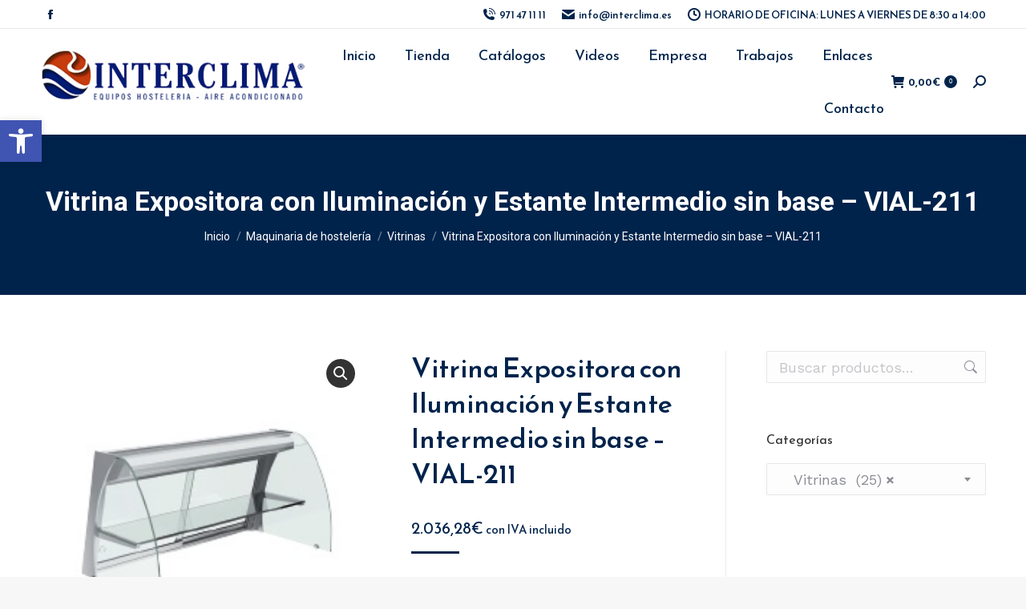

--- FILE ---
content_type: text/html; charset=UTF-8
request_url: https://interclima.eu/producto/vitrina-expositora-con-iluminacion-y-estante-intermedio-sin-base-vial-211/
body_size: 37318
content:
<!DOCTYPE html>
<!--[if !(IE 6) | !(IE 7) | !(IE 8)  ]><!-->
<html lang="es" class="no-js">
<!--<![endif]-->
<head>
<!-- Google tag (gtag.js) -->
<script async src="https://www.googletagmanager.com/gtag/js?id=G-FY7WWY9W8M"></script>
<script>
  window.dataLayer = window.dataLayer || [];
  function gtag(){dataLayer.push(arguments);}
  gtag('js', new Date());

  gtag('config', 'G-FY7WWY9W8M');
</script>
	<meta charset="UTF-8" />
		<meta name="viewport" content="width=device-width, initial-scale=1, maximum-scale=1, user-scalable=0">
		<meta name="theme-color" content="#00234b"/>	<link rel="profile" href="https://gmpg.org/xfn/11" />
	<meta name='robots' content='index, follow, max-image-preview:large, max-snippet:-1, max-video-preview:-1' />

	<!-- This site is optimized with the Yoast SEO plugin v26.7 - https://yoast.com/wordpress/plugins/seo/ -->
	<title>Vitrina Expositora con Iluminación y Estante Intermedio sin base - VIAL-211 - Tienda interclima</title>
	<link rel="canonical" href="https://interclima.eu/producto/vitrina-expositora-con-iluminacion-y-estante-intermedio-sin-base-vial-211/" />
	<meta property="og:locale" content="es_ES" />
	<meta property="og:type" content="article" />
	<meta property="og:title" content="Vitrina Expositora con Iluminación y Estante Intermedio sin base - VIAL-211 - Tienda interclima" />
	<meta property="og:url" content="https://interclima.eu/producto/vitrina-expositora-con-iluminacion-y-estante-intermedio-sin-base-vial-211/" />
	<meta property="og:site_name" content="Tienda interclima" />
	<meta property="article:modified_time" content="2023-06-20T11:53:30+00:00" />
	<meta property="og:image" content="https://interclima.eu/wp-content/uploads/2023/06/vitrina-expositora-con-iluminacion-estante-intermedio-sin-base-VIAL-211.jpg" />
	<meta property="og:image:width" content="224" />
	<meta property="og:image:height" content="194" />
	<meta property="og:image:type" content="image/jpeg" />
	<meta name="twitter:card" content="summary_large_image" />
	<meta name="twitter:description" content="[dt_list style=&quot;1&quot; dividers=&quot;false&quot;] [dt_list_item image=&quot;&quot;]Modelo: VIAL-211 [/dt_list_item][dt_list_item image=&quot;&quot;]Referencia: 3862132 [/dt_list_item][dt_list_item image=&quot;&quot;]Medidas Exteriores Largo x Ancho x Alto: 780 x 595 x 595 mm [/dt_list_item][dt_list_item image=&quot;&quot;]Capacidad GN: 2 GN 1/1 [/dt_list_item][dt_list_item image=&quot;&quot;]Potencia: 14 W [/dt_list_item][dt_list_item image=&quot;&quot;]Descripción: Abierta con iluminación y sin base [/dt_list_item][/dt_list]" />
	<meta name="twitter:label1" content="Tiempo de lectura" />
	<meta name="twitter:data1" content="1 minuto" />
	<script type="application/ld+json" class="yoast-schema-graph">{"@context":"https://schema.org","@graph":[{"@type":"WebPage","@id":"https://interclima.eu/producto/vitrina-expositora-con-iluminacion-y-estante-intermedio-sin-base-vial-211/","url":"https://interclima.eu/producto/vitrina-expositora-con-iluminacion-y-estante-intermedio-sin-base-vial-211/","name":"Vitrina Expositora con Iluminación y Estante Intermedio sin base - VIAL-211 - Tienda interclima","isPartOf":{"@id":"https://interclima.eu/#website"},"primaryImageOfPage":{"@id":"https://interclima.eu/producto/vitrina-expositora-con-iluminacion-y-estante-intermedio-sin-base-vial-211/#primaryimage"},"image":{"@id":"https://interclima.eu/producto/vitrina-expositora-con-iluminacion-y-estante-intermedio-sin-base-vial-211/#primaryimage"},"thumbnailUrl":"https://interclima.eu/wp-content/uploads/2023/06/vitrina-expositora-con-iluminacion-estante-intermedio-sin-base-VIAL-211.jpg","datePublished":"2023-06-20T11:52:59+00:00","dateModified":"2023-06-20T11:53:30+00:00","breadcrumb":{"@id":"https://interclima.eu/producto/vitrina-expositora-con-iluminacion-y-estante-intermedio-sin-base-vial-211/#breadcrumb"},"inLanguage":"es","potentialAction":[{"@type":"ReadAction","target":["https://interclima.eu/producto/vitrina-expositora-con-iluminacion-y-estante-intermedio-sin-base-vial-211/"]}]},{"@type":"ImageObject","inLanguage":"es","@id":"https://interclima.eu/producto/vitrina-expositora-con-iluminacion-y-estante-intermedio-sin-base-vial-211/#primaryimage","url":"https://interclima.eu/wp-content/uploads/2023/06/vitrina-expositora-con-iluminacion-estante-intermedio-sin-base-VIAL-211.jpg","contentUrl":"https://interclima.eu/wp-content/uploads/2023/06/vitrina-expositora-con-iluminacion-estante-intermedio-sin-base-VIAL-211.jpg","width":224,"height":194},{"@type":"BreadcrumbList","@id":"https://interclima.eu/producto/vitrina-expositora-con-iluminacion-y-estante-intermedio-sin-base-vial-211/#breadcrumb","itemListElement":[{"@type":"ListItem","position":1,"name":"Portada","item":"https://interclima.eu/"},{"@type":"ListItem","position":2,"name":"Tienda","item":"https://interclima.eu/"},{"@type":"ListItem","position":3,"name":"Vitrina Expositora con Iluminación y Estante Intermedio sin base &#8211; VIAL-211"}]},{"@type":"WebSite","@id":"https://interclima.eu/#website","url":"https://interclima.eu/","name":"Tienda interclima","description":"Interclima es una empresa con 30 años de experiencia en el sector de climatización e instalaciones frigoríficas, así como Buffets, show cooking e instalaciones de todo tipo, referente al sector de la hostelería.","potentialAction":[{"@type":"SearchAction","target":{"@type":"EntryPoint","urlTemplate":"https://interclima.eu/?s={search_term_string}"},"query-input":{"@type":"PropertyValueSpecification","valueRequired":true,"valueName":"search_term_string"}}],"inLanguage":"es"}]}</script>
	<!-- / Yoast SEO plugin. -->


<link rel='dns-prefetch' href='//www.googletagmanager.com' />
<link rel='dns-prefetch' href='//fonts.googleapis.com' />
<link rel="alternate" type="application/rss+xml" title="Tienda interclima &raquo; Feed" href="https://interclima.eu/feed/" />
<link rel="alternate" type="application/rss+xml" title="Tienda interclima &raquo; Feed de los comentarios" href="https://interclima.eu/comments/feed/" />
<link rel="alternate" title="oEmbed (JSON)" type="application/json+oembed" href="https://interclima.eu/wp-json/oembed/1.0/embed?url=https%3A%2F%2Finterclima.eu%2Fproducto%2Fvitrina-expositora-con-iluminacion-y-estante-intermedio-sin-base-vial-211%2F" />
<link rel="alternate" title="oEmbed (XML)" type="text/xml+oembed" href="https://interclima.eu/wp-json/oembed/1.0/embed?url=https%3A%2F%2Finterclima.eu%2Fproducto%2Fvitrina-expositora-con-iluminacion-y-estante-intermedio-sin-base-vial-211%2F&#038;format=xml" />
<style id='wp-img-auto-sizes-contain-inline-css' type='text/css'>
img:is([sizes=auto i],[sizes^="auto," i]){contain-intrinsic-size:3000px 1500px}
/*# sourceURL=wp-img-auto-sizes-contain-inline-css */
</style>
<style id='wp-emoji-styles-inline-css' type='text/css'>

	img.wp-smiley, img.emoji {
		display: inline !important;
		border: none !important;
		box-shadow: none !important;
		height: 1em !important;
		width: 1em !important;
		margin: 0 0.07em !important;
		vertical-align: -0.1em !important;
		background: none !important;
		padding: 0 !important;
	}
/*# sourceURL=wp-emoji-styles-inline-css */
</style>
<link rel='stylesheet' id='wp-block-library-css' href='https://interclima.eu/wp-includes/css/dist/block-library/style.min.css?ver=6.9' type='text/css' media='all' />
<link rel='stylesheet' id='wc-blocks-style-css' href='https://interclima.eu/wp-content/plugins/woocommerce/assets/client/blocks/wc-blocks.css?ver=wc-10.4.3' type='text/css' media='all' />
<style id='global-styles-inline-css' type='text/css'>
:root{--wp--preset--aspect-ratio--square: 1;--wp--preset--aspect-ratio--4-3: 4/3;--wp--preset--aspect-ratio--3-4: 3/4;--wp--preset--aspect-ratio--3-2: 3/2;--wp--preset--aspect-ratio--2-3: 2/3;--wp--preset--aspect-ratio--16-9: 16/9;--wp--preset--aspect-ratio--9-16: 9/16;--wp--preset--color--black: #000000;--wp--preset--color--cyan-bluish-gray: #abb8c3;--wp--preset--color--white: #FFF;--wp--preset--color--pale-pink: #f78da7;--wp--preset--color--vivid-red: #cf2e2e;--wp--preset--color--luminous-vivid-orange: #ff6900;--wp--preset--color--luminous-vivid-amber: #fcb900;--wp--preset--color--light-green-cyan: #7bdcb5;--wp--preset--color--vivid-green-cyan: #00d084;--wp--preset--color--pale-cyan-blue: #8ed1fc;--wp--preset--color--vivid-cyan-blue: #0693e3;--wp--preset--color--vivid-purple: #9b51e0;--wp--preset--color--accent: #00234b;--wp--preset--color--dark-gray: #111;--wp--preset--color--light-gray: #767676;--wp--preset--gradient--vivid-cyan-blue-to-vivid-purple: linear-gradient(135deg,rgb(6,147,227) 0%,rgb(155,81,224) 100%);--wp--preset--gradient--light-green-cyan-to-vivid-green-cyan: linear-gradient(135deg,rgb(122,220,180) 0%,rgb(0,208,130) 100%);--wp--preset--gradient--luminous-vivid-amber-to-luminous-vivid-orange: linear-gradient(135deg,rgb(252,185,0) 0%,rgb(255,105,0) 100%);--wp--preset--gradient--luminous-vivid-orange-to-vivid-red: linear-gradient(135deg,rgb(255,105,0) 0%,rgb(207,46,46) 100%);--wp--preset--gradient--very-light-gray-to-cyan-bluish-gray: linear-gradient(135deg,rgb(238,238,238) 0%,rgb(169,184,195) 100%);--wp--preset--gradient--cool-to-warm-spectrum: linear-gradient(135deg,rgb(74,234,220) 0%,rgb(151,120,209) 20%,rgb(207,42,186) 40%,rgb(238,44,130) 60%,rgb(251,105,98) 80%,rgb(254,248,76) 100%);--wp--preset--gradient--blush-light-purple: linear-gradient(135deg,rgb(255,206,236) 0%,rgb(152,150,240) 100%);--wp--preset--gradient--blush-bordeaux: linear-gradient(135deg,rgb(254,205,165) 0%,rgb(254,45,45) 50%,rgb(107,0,62) 100%);--wp--preset--gradient--luminous-dusk: linear-gradient(135deg,rgb(255,203,112) 0%,rgb(199,81,192) 50%,rgb(65,88,208) 100%);--wp--preset--gradient--pale-ocean: linear-gradient(135deg,rgb(255,245,203) 0%,rgb(182,227,212) 50%,rgb(51,167,181) 100%);--wp--preset--gradient--electric-grass: linear-gradient(135deg,rgb(202,248,128) 0%,rgb(113,206,126) 100%);--wp--preset--gradient--midnight: linear-gradient(135deg,rgb(2,3,129) 0%,rgb(40,116,252) 100%);--wp--preset--font-size--small: 13px;--wp--preset--font-size--medium: 20px;--wp--preset--font-size--large: 36px;--wp--preset--font-size--x-large: 42px;--wp--preset--spacing--20: 0.44rem;--wp--preset--spacing--30: 0.67rem;--wp--preset--spacing--40: 1rem;--wp--preset--spacing--50: 1.5rem;--wp--preset--spacing--60: 2.25rem;--wp--preset--spacing--70: 3.38rem;--wp--preset--spacing--80: 5.06rem;--wp--preset--shadow--natural: 6px 6px 9px rgba(0, 0, 0, 0.2);--wp--preset--shadow--deep: 12px 12px 50px rgba(0, 0, 0, 0.4);--wp--preset--shadow--sharp: 6px 6px 0px rgba(0, 0, 0, 0.2);--wp--preset--shadow--outlined: 6px 6px 0px -3px rgb(255, 255, 255), 6px 6px rgb(0, 0, 0);--wp--preset--shadow--crisp: 6px 6px 0px rgb(0, 0, 0);}:where(.is-layout-flex){gap: 0.5em;}:where(.is-layout-grid){gap: 0.5em;}body .is-layout-flex{display: flex;}.is-layout-flex{flex-wrap: wrap;align-items: center;}.is-layout-flex > :is(*, div){margin: 0;}body .is-layout-grid{display: grid;}.is-layout-grid > :is(*, div){margin: 0;}:where(.wp-block-columns.is-layout-flex){gap: 2em;}:where(.wp-block-columns.is-layout-grid){gap: 2em;}:where(.wp-block-post-template.is-layout-flex){gap: 1.25em;}:where(.wp-block-post-template.is-layout-grid){gap: 1.25em;}.has-black-color{color: var(--wp--preset--color--black) !important;}.has-cyan-bluish-gray-color{color: var(--wp--preset--color--cyan-bluish-gray) !important;}.has-white-color{color: var(--wp--preset--color--white) !important;}.has-pale-pink-color{color: var(--wp--preset--color--pale-pink) !important;}.has-vivid-red-color{color: var(--wp--preset--color--vivid-red) !important;}.has-luminous-vivid-orange-color{color: var(--wp--preset--color--luminous-vivid-orange) !important;}.has-luminous-vivid-amber-color{color: var(--wp--preset--color--luminous-vivid-amber) !important;}.has-light-green-cyan-color{color: var(--wp--preset--color--light-green-cyan) !important;}.has-vivid-green-cyan-color{color: var(--wp--preset--color--vivid-green-cyan) !important;}.has-pale-cyan-blue-color{color: var(--wp--preset--color--pale-cyan-blue) !important;}.has-vivid-cyan-blue-color{color: var(--wp--preset--color--vivid-cyan-blue) !important;}.has-vivid-purple-color{color: var(--wp--preset--color--vivid-purple) !important;}.has-black-background-color{background-color: var(--wp--preset--color--black) !important;}.has-cyan-bluish-gray-background-color{background-color: var(--wp--preset--color--cyan-bluish-gray) !important;}.has-white-background-color{background-color: var(--wp--preset--color--white) !important;}.has-pale-pink-background-color{background-color: var(--wp--preset--color--pale-pink) !important;}.has-vivid-red-background-color{background-color: var(--wp--preset--color--vivid-red) !important;}.has-luminous-vivid-orange-background-color{background-color: var(--wp--preset--color--luminous-vivid-orange) !important;}.has-luminous-vivid-amber-background-color{background-color: var(--wp--preset--color--luminous-vivid-amber) !important;}.has-light-green-cyan-background-color{background-color: var(--wp--preset--color--light-green-cyan) !important;}.has-vivid-green-cyan-background-color{background-color: var(--wp--preset--color--vivid-green-cyan) !important;}.has-pale-cyan-blue-background-color{background-color: var(--wp--preset--color--pale-cyan-blue) !important;}.has-vivid-cyan-blue-background-color{background-color: var(--wp--preset--color--vivid-cyan-blue) !important;}.has-vivid-purple-background-color{background-color: var(--wp--preset--color--vivid-purple) !important;}.has-black-border-color{border-color: var(--wp--preset--color--black) !important;}.has-cyan-bluish-gray-border-color{border-color: var(--wp--preset--color--cyan-bluish-gray) !important;}.has-white-border-color{border-color: var(--wp--preset--color--white) !important;}.has-pale-pink-border-color{border-color: var(--wp--preset--color--pale-pink) !important;}.has-vivid-red-border-color{border-color: var(--wp--preset--color--vivid-red) !important;}.has-luminous-vivid-orange-border-color{border-color: var(--wp--preset--color--luminous-vivid-orange) !important;}.has-luminous-vivid-amber-border-color{border-color: var(--wp--preset--color--luminous-vivid-amber) !important;}.has-light-green-cyan-border-color{border-color: var(--wp--preset--color--light-green-cyan) !important;}.has-vivid-green-cyan-border-color{border-color: var(--wp--preset--color--vivid-green-cyan) !important;}.has-pale-cyan-blue-border-color{border-color: var(--wp--preset--color--pale-cyan-blue) !important;}.has-vivid-cyan-blue-border-color{border-color: var(--wp--preset--color--vivid-cyan-blue) !important;}.has-vivid-purple-border-color{border-color: var(--wp--preset--color--vivid-purple) !important;}.has-vivid-cyan-blue-to-vivid-purple-gradient-background{background: var(--wp--preset--gradient--vivid-cyan-blue-to-vivid-purple) !important;}.has-light-green-cyan-to-vivid-green-cyan-gradient-background{background: var(--wp--preset--gradient--light-green-cyan-to-vivid-green-cyan) !important;}.has-luminous-vivid-amber-to-luminous-vivid-orange-gradient-background{background: var(--wp--preset--gradient--luminous-vivid-amber-to-luminous-vivid-orange) !important;}.has-luminous-vivid-orange-to-vivid-red-gradient-background{background: var(--wp--preset--gradient--luminous-vivid-orange-to-vivid-red) !important;}.has-very-light-gray-to-cyan-bluish-gray-gradient-background{background: var(--wp--preset--gradient--very-light-gray-to-cyan-bluish-gray) !important;}.has-cool-to-warm-spectrum-gradient-background{background: var(--wp--preset--gradient--cool-to-warm-spectrum) !important;}.has-blush-light-purple-gradient-background{background: var(--wp--preset--gradient--blush-light-purple) !important;}.has-blush-bordeaux-gradient-background{background: var(--wp--preset--gradient--blush-bordeaux) !important;}.has-luminous-dusk-gradient-background{background: var(--wp--preset--gradient--luminous-dusk) !important;}.has-pale-ocean-gradient-background{background: var(--wp--preset--gradient--pale-ocean) !important;}.has-electric-grass-gradient-background{background: var(--wp--preset--gradient--electric-grass) !important;}.has-midnight-gradient-background{background: var(--wp--preset--gradient--midnight) !important;}.has-small-font-size{font-size: var(--wp--preset--font-size--small) !important;}.has-medium-font-size{font-size: var(--wp--preset--font-size--medium) !important;}.has-large-font-size{font-size: var(--wp--preset--font-size--large) !important;}.has-x-large-font-size{font-size: var(--wp--preset--font-size--x-large) !important;}
/*# sourceURL=global-styles-inline-css */
</style>

<style id='classic-theme-styles-inline-css' type='text/css'>
/*! This file is auto-generated */
.wp-block-button__link{color:#fff;background-color:#32373c;border-radius:9999px;box-shadow:none;text-decoration:none;padding:calc(.667em + 2px) calc(1.333em + 2px);font-size:1.125em}.wp-block-file__button{background:#32373c;color:#fff;text-decoration:none}
/*# sourceURL=/wp-includes/css/classic-themes.min.css */
</style>
<link rel='stylesheet' id='photoswipe-css' href='https://interclima.eu/wp-content/plugins/woocommerce/assets/css/photoswipe/photoswipe.min.css?ver=10.4.3' type='text/css' media='all' />
<link rel='stylesheet' id='photoswipe-default-skin-css' href='https://interclima.eu/wp-content/plugins/woocommerce/assets/css/photoswipe/default-skin/default-skin.min.css?ver=10.4.3' type='text/css' media='all' />
<style id='woocommerce-inline-inline-css' type='text/css'>
.woocommerce form .form-row .required { visibility: visible; }
/*# sourceURL=woocommerce-inline-inline-css */
</style>
<link rel='stylesheet' id='pojo-a11y-css' href='https://interclima.eu/wp-content/plugins/pojo-accessibility/modules/legacy/assets/css/style.min.css?ver=1.0.0' type='text/css' media='all' />
<link rel='stylesheet' id='the7-font-css' href='https://interclima.eu/wp-content/themes/dt-the7/fonts/icomoon-the7-font/icomoon-the7-font.min.css?ver=11.7.0.1' type='text/css' media='all' />
<link rel='stylesheet' id='the7-fontello-css' href='https://interclima.eu/wp-content/themes/dt-the7/fonts/fontello/css/fontello.min.css?ver=11.7.0.1' type='text/css' media='all' />
<link rel='stylesheet' id='dt-web-fonts-css' href='https://fonts.googleapis.com/css?family=Reem+Kufi:300,400,400italic,500,600,700%7CRoboto:400,600,700%7CWork+Sans:400,600,700&#038;display=swap' type='text/css' media='all' />
<link rel='stylesheet' id='dt-main-css' href='https://interclima.eu/wp-content/themes/dt-the7/css/main.min.css?ver=11.7.0.1' type='text/css' media='all' />
<link rel='stylesheet' id='the7-custom-scrollbar-css' href='https://interclima.eu/wp-content/themes/dt-the7/lib/custom-scrollbar/custom-scrollbar.min.css?ver=11.7.0.1' type='text/css' media='all' />
<link rel='stylesheet' id='the7-css-vars-css' href='https://interclima.eu/wp-content/uploads/the7-css/css-vars.css?ver=45a4b64b0359' type='text/css' media='all' />
<link rel='stylesheet' id='dt-custom-css' href='https://interclima.eu/wp-content/uploads/the7-css/custom.css?ver=45a4b64b0359' type='text/css' media='all' />
<link rel='stylesheet' id='wc-dt-custom-css' href='https://interclima.eu/wp-content/uploads/the7-css/compatibility/wc-dt-custom.css?ver=45a4b64b0359' type='text/css' media='all' />
<link rel='stylesheet' id='dt-media-css' href='https://interclima.eu/wp-content/uploads/the7-css/media.css?ver=45a4b64b0359' type='text/css' media='all' />
<link rel='stylesheet' id='the7-mega-menu-css' href='https://interclima.eu/wp-content/uploads/the7-css/mega-menu.css?ver=45a4b64b0359' type='text/css' media='all' />
<link rel='stylesheet' id='style-css' href='https://interclima.eu/wp-content/themes/dt-the7/style.css?ver=11.7.0.1' type='text/css' media='all' />
<script type="text/javascript" src="https://interclima.eu/wp-includes/js/jquery/jquery.min.js?ver=3.7.1" id="jquery-core-js"></script>
<script type="text/javascript" src="https://interclima.eu/wp-includes/js/jquery/jquery-migrate.min.js?ver=3.4.1" id="jquery-migrate-js"></script>
<script type="text/javascript" src="https://interclima.eu/wp-content/plugins/woocommerce/assets/js/jquery-blockui/jquery.blockUI.min.js?ver=2.7.0-wc.10.4.3" id="wc-jquery-blockui-js" data-wp-strategy="defer"></script>
<script type="text/javascript" id="wc-add-to-cart-js-extra">
/* <![CDATA[ */
var wc_add_to_cart_params = {"ajax_url":"/wp-admin/admin-ajax.php","wc_ajax_url":"/?wc-ajax=%%endpoint%%","i18n_view_cart":"Ver Carrito","cart_url":"https://interclima.eu/carrito/","is_cart":"","cart_redirect_after_add":"no"};
//# sourceURL=wc-add-to-cart-js-extra
/* ]]> */
</script>
<script type="text/javascript" src="https://interclima.eu/wp-content/plugins/woocommerce/assets/js/frontend/add-to-cart.min.js?ver=10.4.3" id="wc-add-to-cart-js" defer="defer" data-wp-strategy="defer"></script>
<script type="text/javascript" src="https://interclima.eu/wp-content/plugins/woocommerce/assets/js/zoom/jquery.zoom.min.js?ver=1.7.21-wc.10.4.3" id="wc-zoom-js" defer="defer" data-wp-strategy="defer"></script>
<script type="text/javascript" src="https://interclima.eu/wp-content/plugins/woocommerce/assets/js/flexslider/jquery.flexslider.min.js?ver=2.7.2-wc.10.4.3" id="wc-flexslider-js" defer="defer" data-wp-strategy="defer"></script>
<script type="text/javascript" src="https://interclima.eu/wp-content/plugins/woocommerce/assets/js/photoswipe/photoswipe.min.js?ver=4.1.1-wc.10.4.3" id="wc-photoswipe-js" defer="defer" data-wp-strategy="defer"></script>
<script type="text/javascript" src="https://interclima.eu/wp-content/plugins/woocommerce/assets/js/photoswipe/photoswipe-ui-default.min.js?ver=4.1.1-wc.10.4.3" id="wc-photoswipe-ui-default-js" defer="defer" data-wp-strategy="defer"></script>
<script type="text/javascript" id="wc-single-product-js-extra">
/* <![CDATA[ */
var wc_single_product_params = {"i18n_required_rating_text":"Por favor elige una puntuaci\u00f3n","i18n_rating_options":["1 de 5 estrellas","2 de 5 estrellas","3 de 5 estrellas","4 de 5 estrellas","5 de 5 estrellas"],"i18n_product_gallery_trigger_text":"Ver galer\u00eda de im\u00e1genes a pantalla completa","review_rating_required":"yes","flexslider":{"rtl":false,"animation":"slide","smoothHeight":true,"directionNav":false,"controlNav":"thumbnails","slideshow":false,"animationSpeed":500,"animationLoop":false,"allowOneSlide":false},"zoom_enabled":"1","zoom_options":[],"photoswipe_enabled":"1","photoswipe_options":{"shareEl":false,"closeOnScroll":false,"history":false,"hideAnimationDuration":0,"showAnimationDuration":0},"flexslider_enabled":"1"};
//# sourceURL=wc-single-product-js-extra
/* ]]> */
</script>
<script type="text/javascript" src="https://interclima.eu/wp-content/plugins/woocommerce/assets/js/frontend/single-product.min.js?ver=10.4.3" id="wc-single-product-js" defer="defer" data-wp-strategy="defer"></script>
<script type="text/javascript" src="https://interclima.eu/wp-content/plugins/woocommerce/assets/js/js-cookie/js.cookie.min.js?ver=2.1.4-wc.10.4.3" id="wc-js-cookie-js" data-wp-strategy="defer"></script>
<script type="text/javascript" id="WCPAY_ASSETS-js-extra">
/* <![CDATA[ */
var wcpayAssets = {"url":"https://interclima.eu/wp-content/plugins/woocommerce-payments/dist/"};
//# sourceURL=WCPAY_ASSETS-js-extra
/* ]]> */
</script>
<script type="text/javascript" id="dt-above-fold-js-extra">
/* <![CDATA[ */
var dtLocal = {"themeUrl":"https://interclima.eu/wp-content/themes/dt-the7","passText":"Para ver esta publicaci\u00f3n protegida, introduce la contrase\u00f1a debajo:","moreButtonText":{"loading":"Cargando...","loadMore":"Cargar m\u00e1s"},"postID":"15418","ajaxurl":"https://interclima.eu/wp-admin/admin-ajax.php","REST":{"baseUrl":"https://interclima.eu/wp-json/the7/v1","endpoints":{"sendMail":"/send-mail"}},"contactMessages":{"required":"One or more fields have an error. Please check and try again.","terms":"Please accept the privacy policy.","fillTheCaptchaError":"Please, fill the captcha."},"captchaSiteKey":"","ajaxNonce":"205956fadb","pageData":"","themeSettings":{"smoothScroll":"off","lazyLoading":false,"desktopHeader":{"height":90},"ToggleCaptionEnabled":"disabled","ToggleCaption":"Navigation","floatingHeader":{"showAfter":94,"showMenu":false,"height":60,"logo":{"showLogo":true,"html":"\u003Cimg class=\" preload-me\" src=\"https://interclima.eu/wp-content/uploads/2023/07/cabecera.png\" srcset=\"https://interclima.eu/wp-content/uploads/2023/07/cabecera.png 400w, https://interclima.eu/wp-content/uploads/2023/07/cabecera.png 400w\" width=\"400\" height=\"93\"   sizes=\"400px\" alt=\"Tienda interclima\" /\u003E","url":"https://interclima.eu/"}},"topLine":{"floatingTopLine":{"logo":{"showLogo":false,"html":""}}},"mobileHeader":{"firstSwitchPoint":992,"secondSwitchPoint":778,"firstSwitchPointHeight":60,"secondSwitchPointHeight":60,"mobileToggleCaptionEnabled":"disabled","mobileToggleCaption":"Men\u00fa"},"stickyMobileHeaderFirstSwitch":{"logo":{"html":"\u003Cimg class=\" preload-me\" src=\"https://interclima.eu/wp-content/uploads/2023/07/cabecera.png\" srcset=\"https://interclima.eu/wp-content/uploads/2023/07/cabecera.png 400w, https://interclima.eu/wp-content/uploads/2023/07/cabecera.png 400w\" width=\"400\" height=\"93\"   sizes=\"400px\" alt=\"Tienda interclima\" /\u003E"}},"stickyMobileHeaderSecondSwitch":{"logo":{"html":"\u003Cimg class=\" preload-me\" src=\"https://interclima.eu/wp-content/uploads/2023/07/cabecera.png\" srcset=\"https://interclima.eu/wp-content/uploads/2023/07/cabecera.png 400w, https://interclima.eu/wp-content/uploads/2023/07/cabecera.png 400w\" width=\"400\" height=\"93\"   sizes=\"400px\" alt=\"Tienda interclima\" /\u003E"}},"sidebar":{"switchPoint":992},"boxedWidth":"1280px"},"wcCartFragmentHash":"2a6f08958da0fa1958b37f5b5472fefc"};
var dtShare = {"shareButtonText":{"facebook":"Compartir en Facebook","twitter":"Tweet","pinterest":"Tweet","linkedin":"Compartir en Linkedin","whatsapp":"Compartir en Whatsapp"},"overlayOpacity":"85"};
//# sourceURL=dt-above-fold-js-extra
/* ]]> */
</script>
<script type="text/javascript" src="https://interclima.eu/wp-content/themes/dt-the7/js/above-the-fold.min.js?ver=11.7.0.1" id="dt-above-fold-js"></script>
<script type="text/javascript" src="https://interclima.eu/wp-content/themes/dt-the7/js/compatibility/woocommerce/woocommerce.min.js?ver=11.7.0.1" id="dt-woocommerce-js"></script>

<!-- Fragmento de código de la etiqueta de Google (gtag.js) añadida por Site Kit -->
<!-- Fragmento de código de Google Analytics añadido por Site Kit -->
<script type="text/javascript" src="https://www.googletagmanager.com/gtag/js?id=GT-5R6BSHCL" id="google_gtagjs-js" async></script>
<script type="text/javascript" id="google_gtagjs-js-after">
/* <![CDATA[ */
window.dataLayer = window.dataLayer || [];function gtag(){dataLayer.push(arguments);}
gtag("set","linker",{"domains":["interclima.eu"]});
gtag("js", new Date());
gtag("set", "developer_id.dZTNiMT", true);
gtag("config", "GT-5R6BSHCL");
 window._googlesitekit = window._googlesitekit || {}; window._googlesitekit.throttledEvents = []; window._googlesitekit.gtagEvent = (name, data) => { var key = JSON.stringify( { name, data } ); if ( !! window._googlesitekit.throttledEvents[ key ] ) { return; } window._googlesitekit.throttledEvents[ key ] = true; setTimeout( () => { delete window._googlesitekit.throttledEvents[ key ]; }, 5 ); gtag( "event", name, { ...data, event_source: "site-kit" } ); }; 
//# sourceURL=google_gtagjs-js-after
/* ]]> */
</script>
<link rel="https://api.w.org/" href="https://interclima.eu/wp-json/" /><link rel="alternate" title="JSON" type="application/json" href="https://interclima.eu/wp-json/wp/v2/product/15418" /><link rel="EditURI" type="application/rsd+xml" title="RSD" href="https://interclima.eu/xmlrpc.php?rsd" />
<meta name="generator" content="WordPress 6.9" />
<meta name="generator" content="WooCommerce 10.4.3" />
<link rel='shortlink' href='https://interclima.eu/?p=15418' />
<meta name="generator" content="Redux 4.5.10" /><meta name="generator" content="Site Kit by Google 1.170.0" /><noscript><style>.vce-row-container .vcv-lozad {display: none}</style></noscript><meta name="generator" content="Powered by Visual Composer Website Builder - fast and easy-to-use drag and drop visual editor for WordPress."/><style type="text/css">
#pojo-a11y-toolbar .pojo-a11y-toolbar-toggle a{ background-color: #4054b2;	color: #ffffff;}
#pojo-a11y-toolbar .pojo-a11y-toolbar-overlay, #pojo-a11y-toolbar .pojo-a11y-toolbar-overlay ul.pojo-a11y-toolbar-items.pojo-a11y-links{ border-color: #4054b2;}
body.pojo-a11y-focusable a:focus{ outline-style: solid !important;	outline-width: 1px !important;	outline-color: #FF0000 !important;}
#pojo-a11y-toolbar{ top: 150px !important;}
#pojo-a11y-toolbar .pojo-a11y-toolbar-overlay{ background-color: #ffffff;}
#pojo-a11y-toolbar .pojo-a11y-toolbar-overlay ul.pojo-a11y-toolbar-items li.pojo-a11y-toolbar-item a, #pojo-a11y-toolbar .pojo-a11y-toolbar-overlay p.pojo-a11y-toolbar-title{ color: #333333;}
#pojo-a11y-toolbar .pojo-a11y-toolbar-overlay ul.pojo-a11y-toolbar-items li.pojo-a11y-toolbar-item a.active{ background-color: #4054b2;	color: #ffffff;}
@media (max-width: 767px) { #pojo-a11y-toolbar { top: 50px !important; } }</style>	<noscript><style>.woocommerce-product-gallery{ opacity: 1 !important; }</style></noscript>
	<meta name="google-site-verification" content="CWu9IBIAUN5U2CVpgndz4xGxz3WDr2NCMUfoTymcsIw"><link rel="icon" href="https://interclima.eu/wp-content/uploads/2023/07/favucon-interclima.png" type="image/png" sizes="16x16"/><link rel="icon" href="https://interclima.eu/wp-content/uploads/2023/07/favucon-interclima.png" type="image/png" sizes="32x32"/><style id='the7-custom-inline-css' type='text/css'>
.sub-nav .menu-item i.fa,
.sub-nav .menu-item i.fas,
.sub-nav .menu-item i.far,
.sub-nav .menu-item i.fab {
	text-align: center;
	width: 1.25em;
}

.wf-float-left {
	display: none !important;
}
</style>
<link rel='stylesheet' id='select2-css' href='https://interclima.eu/wp-content/plugins/woocommerce/assets/css/select2.css?ver=10.4.3' type='text/css' media='all' />
</head>
<body id="the7-body" class="wp-singular product-template-default single single-product postid-15418 wp-embed-responsive wp-theme-dt-the7 theme-dt-the7 vcwb woocommerce woocommerce-page woocommerce-no-js no-comments dt-responsive-on right-mobile-menu-close-icon ouside-menu-close-icon mobile-hamburger-close-bg-enable mobile-hamburger-close-bg-hover-enable  fade-medium-mobile-menu-close-icon fade-medium-menu-close-icon srcset-enabled btn-flat custom-btn-color custom-btn-hover-color sticky-mobile-header top-header first-switch-logo-left first-switch-menu-right second-switch-logo-left second-switch-menu-right right-mobile-menu layzr-loading-on popup-message-style the7-ver-11.7.0.1">
<!-- The7 11.7.0.1 -->

<div id="page" >
	<a class="skip-link screen-reader-text" href="#content">Saltar al contenido</a>

<div class="masthead inline-header right widgets full-height full-width shadow-decoration shadow-mobile-header-decoration small-mobile-menu-icon dt-parent-menu-clickable show-sub-menu-on-hover show-device-logo show-mobile-logo"  role="banner">

	<div class="top-bar full-width-line top-bar-line-hide">
	<div class="top-bar-bg" ></div>
	<div class="left-widgets mini-widgets"><div class="soc-ico show-on-desktop in-top-bar-right in-menu-second-switch custom-bg disabled-border border-off hover-accent-bg hover-disabled-border  hover-border-off"><a title="Facebook page opens in new window" href="https://www.facebook.com/interclima.aireacondicionado.1" target="_blank" class="facebook"><span class="soc-font-icon"></span><span class="screen-reader-text">Facebook page opens in new window</span></a></div></div><div class="right-widgets mini-widgets"><span class="mini-contacts phone show-on-desktop in-top-bar-left in-menu-second-switch"><i class="fa-fw icomoon-the7-font-the7-phone-06"></i> 971 47 11 11</span><span class="mini-contacts email show-on-desktop near-logo-first-switch in-menu-second-switch"><i class="fa-fw the7-mw-icon-mail-bold"></i>info@interclima.es</span><span class="mini-contacts clock show-on-desktop in-top-bar-left in-menu-second-switch"><i class="fa-fw icomoon-the7-font-the7-clock-01"></i>HORARIO DE OFICINA: LUNES A VIERNES DE 8:30 a 14:00</span></div></div>

	<header class="header-bar">

		<div class="branding">
	<div id="site-title" class="assistive-text">Tienda interclima</div>
	<div id="site-description" class="assistive-text">Interclima es una empresa con 30 años de experiencia en el sector de climatización e instalaciones frigoríficas, así como Buffets, show cooking e instalaciones de todo tipo, referente al sector de la hostelería.</div>
	<a class="" href="https://interclima.eu/"><img class=" preload-me" src="https://interclima.eu/wp-content/uploads/2023/07/cabecera.png" srcset="https://interclima.eu/wp-content/uploads/2023/07/cabecera.png 400w, https://interclima.eu/wp-content/uploads/2023/07/cabecera.png 400w" width="400" height="93"   sizes="400px" alt="Tienda interclima" /><img class="mobile-logo preload-me" src="https://interclima.eu/wp-content/uploads/2023/07/cabecera.png" srcset="https://interclima.eu/wp-content/uploads/2023/07/cabecera.png 400w, https://interclima.eu/wp-content/uploads/2023/07/cabecera.png 400w" width="400" height="93"   sizes="400px" alt="Tienda interclima" /></a></div>

		<ul id="primary-menu" class="main-nav underline-decoration l-to-r-line outside-item-remove-margin"><li class="menu-item menu-item-type-custom menu-item-object-custom menu-item-17308 first depth-0"><a href='https://interclima.es/' data-level='1'><span class="menu-item-text"><span class="menu-text">Inicio</span></span></a></li> <li class="menu-item menu-item-type-custom menu-item-object-custom menu-item-home menu-item-17421 depth-0"><a href='https://interclima.eu' data-level='1'><span class="menu-item-text"><span class="menu-text">Tienda</span></span></a></li> <li class="menu-item menu-item-type-custom menu-item-object-custom menu-item-17309 depth-0"><a href='https://interclima.es/catalogos/' data-level='1'><span class="menu-item-text"><span class="menu-text">Catálogos</span></span></a></li> <li class="menu-item menu-item-type-custom menu-item-object-custom menu-item-17310 depth-0"><a href='https://interclima.es/videos' data-level='1'><span class="menu-item-text"><span class="menu-text">Videos</span></span></a></li> <li class="menu-item menu-item-type-custom menu-item-object-custom menu-item-17311 depth-0"><a href='https://interclima.es/empresa' data-level='1'><span class="menu-item-text"><span class="menu-text">Empresa</span></span></a></li> <li class="menu-item menu-item-type-custom menu-item-object-custom menu-item-17312 depth-0"><a href='https://interclima.es/trabajos' data-level='1'><span class="menu-item-text"><span class="menu-text">Trabajos</span></span></a></li> <li class="menu-item menu-item-type-custom menu-item-object-custom menu-item-17313 depth-0"><a href='https://interclima.es/enlaces' data-level='1'><span class="menu-item-text"><span class="menu-text">Enlaces</span></span></a></li> <li class="menu-item menu-item-type-custom menu-item-object-custom menu-item-17314 last depth-0"><a href='https://interclima.es/contacto' data-level='1'><span class="menu-item-text"><span class="menu-text">Contacto</span></span></a></li> </ul>
		<div class="mini-widgets"><div class="show-on-desktop near-logo-first-switch near-logo-second-switch">
<div class="wc-shopping-cart shopping-cart round-counter-style show-sub-cart" data-cart-hash="2a6f08958da0fa1958b37f5b5472fefc">

	<a class="wc-ico-cart round-counter-style show-sub-cart" href="https://interclima.eu/carrito/"><i class="the7-mw-icon-cart-bold"></i><span class="woocommerce-Price-amount amount"><bdi>0,00<span class="woocommerce-Price-currencySymbol">&euro;</span></bdi></span><span class="counter">0</span></a>

	<div class="shopping-cart-wrap">
		<div class="shopping-cart-inner">
			
						<p class="buttons top-position">
				<a href="https://interclima.eu/carrito/" class="button view-cart">Ver Carrito</a><a href="https://interclima.eu/finalizar-compra/" class="button checkout">Finalizar compra</a>			</p>

						<ul class="cart_list product_list_widget empty">
				<li>No hay productos en el Carrito.</li>			</ul>
			<div class="shopping-cart-bottom" style="display: none">
				<p class="total">
					<strong>Subtotal:</strong> <span class="woocommerce-Price-amount amount"><bdi>0,00<span class="woocommerce-Price-currencySymbol">&euro;</span></bdi></span>				</p>
				<p class="buttons">
					<a href="https://interclima.eu/carrito/" class="button view-cart">Ver Carrito</a><a href="https://interclima.eu/finalizar-compra/" class="button checkout">Finalizar compra</a>				</p>
			</div>
					</div>
	</div>

</div>
</div><div class="mini-search show-on-desktop near-logo-first-switch near-logo-second-switch popup-search custom-icon"><form class="searchform mini-widget-searchform" role="search" method="get" action="https://interclima.eu/">

	<div class="screen-reader-text">Buscar:</div>

	
		<a href="" class="submit text-disable"><i class=" mw-icon the7-mw-icon-search-bold"></i></a>
		<div class="popup-search-wrap">
			<input type="text" class="field searchform-s" name="s" value="" placeholder="Type and hit enter …" title="Search form"/>
			<a href="" class="search-icon"><i class="the7-mw-icon-search-bold"></i></a>
		</div>

			<input type="submit" class="assistive-text searchsubmit" value="Ir!"/>
</form>
</div></div>
	</header>

</div>
<div role="navigation" class="dt-mobile-header mobile-menu-show-divider">
	<div class="dt-close-mobile-menu-icon"><div class="close-line-wrap"><span class="close-line"></span><span class="close-line"></span><span class="close-line"></span></div></div>	<ul id="mobile-menu" class="mobile-main-nav">
		<li class="menu-item menu-item-type-custom menu-item-object-custom menu-item-17308 first depth-0"><a href='https://interclima.es/' data-level='1'><span class="menu-item-text"><span class="menu-text">Inicio</span></span></a></li> <li class="menu-item menu-item-type-custom menu-item-object-custom menu-item-home menu-item-17421 depth-0"><a href='https://interclima.eu' data-level='1'><span class="menu-item-text"><span class="menu-text">Tienda</span></span></a></li> <li class="menu-item menu-item-type-custom menu-item-object-custom menu-item-17309 depth-0"><a href='https://interclima.es/catalogos/' data-level='1'><span class="menu-item-text"><span class="menu-text">Catálogos</span></span></a></li> <li class="menu-item menu-item-type-custom menu-item-object-custom menu-item-17310 depth-0"><a href='https://interclima.es/videos' data-level='1'><span class="menu-item-text"><span class="menu-text">Videos</span></span></a></li> <li class="menu-item menu-item-type-custom menu-item-object-custom menu-item-17311 depth-0"><a href='https://interclima.es/empresa' data-level='1'><span class="menu-item-text"><span class="menu-text">Empresa</span></span></a></li> <li class="menu-item menu-item-type-custom menu-item-object-custom menu-item-17312 depth-0"><a href='https://interclima.es/trabajos' data-level='1'><span class="menu-item-text"><span class="menu-text">Trabajos</span></span></a></li> <li class="menu-item menu-item-type-custom menu-item-object-custom menu-item-17313 depth-0"><a href='https://interclima.es/enlaces' data-level='1'><span class="menu-item-text"><span class="menu-text">Enlaces</span></span></a></li> <li class="menu-item menu-item-type-custom menu-item-object-custom menu-item-17314 last depth-0"><a href='https://interclima.es/contacto' data-level='1'><span class="menu-item-text"><span class="menu-text">Contacto</span></span></a></li> 	</ul>
	<div class='mobile-mini-widgets-in-menu'></div>
</div>

		<div class="page-title title-center solid-bg page-title-responsive-enabled">
			<div class="wf-wrap">

				<div class="page-title-head hgroup"><h2 class="entry-title">Vitrina Expositora con Iluminación y Estante Intermedio sin base &#8211; VIAL-211</h2></div><div class="page-title-breadcrumbs"><div class="assistive-text">Estás aquí:</div><ol class="breadcrumbs text-small" itemscope itemtype="https://schema.org/BreadcrumbList"><li itemprop="itemListElement" itemscope itemtype="https://schema.org/ListItem"><a itemprop="item" href="https://interclima.eu" title="Inicio"><span itemprop="name">Inicio</span></a><meta itemprop="position" content="1" /></li><li itemprop="itemListElement" itemscope itemtype="https://schema.org/ListItem"><a itemprop="item" href="https://interclima.eu/categoria-producto/maquinaria-de-hosteleria/" title="Maquinaria de hostelería"><span itemprop="name">Maquinaria de hostelería</span></a><meta itemprop="position" content="2" /></li><li itemprop="itemListElement" itemscope itemtype="https://schema.org/ListItem"><a itemprop="item" href="https://interclima.eu/categoria-producto/maquinaria-de-hosteleria/vitrinas/" title="Vitrinas"><span itemprop="name">Vitrinas</span></a><meta itemprop="position" content="3" /></li><li itemprop="itemListElement" itemscope itemtype="https://schema.org/ListItem"><span itemprop="name">Vitrina Expositora con Iluminación y Estante Intermedio sin base &#8211; VIAL-211</span><meta itemprop="position" content="4" /></li></ol></div>			</div>
		</div>

		

<div id="main" class="sidebar-right sidebar-divider-vertical">

	
	<div class="main-gradient"></div>
	<div class="wf-wrap">
	<div class="wf-container-main">

	

			<!-- Content -->
		<div id="content" class="content" role="main">
	
					
			<div class="woocommerce-notices-wrapper"></div><div id="product-15418" class="description-off product type-product post-15418 status-publish first instock product_cat-edenox product_cat-vitrinas has-post-thumbnail taxable shipping-taxable purchasable product-type-simple">

	<div class="woocommerce-product-gallery woocommerce-product-gallery--with-images woocommerce-product-gallery--columns-4 images" data-columns="4" style="opacity: 0; transition: opacity .25s ease-in-out;">
	<div class="woocommerce-product-gallery__wrapper">
		<div data-thumb="https://interclima.eu/wp-content/uploads/2023/06/vitrina-expositora-con-iluminacion-estante-intermedio-sin-base-VIAL-211.jpg" data-thumb-alt="Vitrina Expositora con Iluminación y Estante Intermedio sin base - VIAL-211" data-thumb-srcset=""  data-thumb-sizes="(max-width: 200px) 100vw, 200px" class="woocommerce-product-gallery__image"><a href="https://interclima.eu/wp-content/uploads/2023/06/vitrina-expositora-con-iluminacion-estante-intermedio-sin-base-VIAL-211.jpg"><img width="224" height="194" src="https://interclima.eu/wp-content/uploads/2023/06/vitrina-expositora-con-iluminacion-estante-intermedio-sin-base-VIAL-211.jpg" class="wp-post-image" alt="Vitrina Expositora con Iluminación y Estante Intermedio sin base - VIAL-211" data-caption="" data-src="https://interclima.eu/wp-content/uploads/2023/06/vitrina-expositora-con-iluminacion-estante-intermedio-sin-base-VIAL-211.jpg" data-large_image="https://interclima.eu/wp-content/uploads/2023/06/vitrina-expositora-con-iluminacion-estante-intermedio-sin-base-VIAL-211.jpg" data-large_image_width="224" data-large_image_height="194" decoding="async" /></a></div><div data-thumb="https://interclima.eu/wp-content/uploads/2023/06/sin-base.jpg" data-thumb-alt="Vitrina Expositora con Iluminación y Estante Intermedio sin base - VIAL-211 - Imagen 2" data-thumb-srcset="https://interclima.eu/wp-content/uploads/2023/06/sin-base.jpg 379w, https://interclima.eu/wp-content/uploads/2023/06/sin-base-300x142.jpg 300w"  data-thumb-sizes="(max-width: 200px) 100vw, 200px" class="woocommerce-product-gallery__image"><a href="https://interclima.eu/wp-content/uploads/2023/06/sin-base.jpg"><img width="379" height="179" src="https://interclima.eu/wp-content/uploads/2023/06/sin-base.jpg" class="" alt="Vitrina Expositora con Iluminación y Estante Intermedio sin base - VIAL-211 - Imagen 2" data-caption="" data-src="https://interclima.eu/wp-content/uploads/2023/06/sin-base.jpg" data-large_image="https://interclima.eu/wp-content/uploads/2023/06/sin-base.jpg" data-large_image_width="379" data-large_image_height="179" decoding="async" fetchpriority="high" srcset="https://interclima.eu/wp-content/uploads/2023/06/sin-base.jpg 379w, https://interclima.eu/wp-content/uploads/2023/06/sin-base-300x142.jpg 300w" sizes="(max-width: 379px) 100vw, 379px" /></a></div>	</div>
</div>

	<div class="summary entry-summary">
		<h1 class="product_title entry-title">Vitrina Expositora con Iluminación y Estante Intermedio sin base &#8211; VIAL-211</h1>
<p class="price"><span class="woocommerce-Price-amount amount"><bdi>2.036,28<span class="woocommerce-Price-currencySymbol">&euro;</span></bdi></span> <small class="woocommerce-price-suffix">con IVA incluido</small></p>
<div class="woocommerce-product-details__short-description">
	<ul class="standard-arrow"><br />
<li><p>Modelo: VIAL-211</p>
</li><li><p>Referencia: 3862132</p>
</li><li><p>Medidas Exteriores Largo x Ancho x Alto: 780 x 595 x 595 mm</p>
</li><li><p>Capacidad GN: 2 GN 1/1</p>
</li><li><p>Potencia: 14 W</p>
</li><li><p>Descripción: Abierta con iluminación y sin base</p>
</li></ul>
</div>

	
	<form class="cart" action="https://interclima.eu/producto/vitrina-expositora-con-iluminacion-y-estante-intermedio-sin-base-vial-211/" method="post" enctype='multipart/form-data'>
		
		<div class="quantity buttons_added">
		<label class="screen-reader-text" for="quantity_69681c189e487">Vitrina Expositora con Iluminación y Estante Intermedio sin base - VIAL-211 cantidad</label>

	<input type="button" value="﹣" class="minus button is-form">
	<input
		type="number"
				id="quantity_69681c189e487"
		class="input-text qty text"
		name="quantity"
		value="1"
		title="Qty"
		size="4"
		min="1"
		max=""
					step="1"
		placeholder=""
		inputmode="numeric"
			autocomplete="off"
			/>

	<input type="button" value="﹢" class="plus button is-form">
	</div>

		<button type="submit" name="add-to-cart" value="15418" class="single_add_to_cart_button button alt">Añadir al carrito</button>

			</form>

	
<div class="product_meta">

	
	

	<span class="posted_in">Categorías: <a href="https://interclima.eu/categoria-producto/marcas/edenox/" rel="tag">Edenox</a>, <a href="https://interclima.eu/categoria-producto/maquinaria-de-hosteleria/vitrinas/" rel="tag">Vitrinas</a></span>	
	
	
	
</div>
<div class="single-share-box">
	<div class="share-link-description"><span class="share-link-icon"><svg version="1.1" id="Layer_1" xmlns="http://www.w3.org/2000/svg" xmlns:xlink="http://www.w3.org/1999/xlink" x="0px" y="0px" viewBox="0 0 16 16" style="enable-background:new 0 0 16 16;" xml:space="preserve"><path d="M11,2.5C11,1.1,12.1,0,13.5,0S16,1.1,16,2.5C16,3.9,14.9,5,13.5,5c-0.7,0-1.4-0.3-1.9-0.9L4.9,7.2c0.2,0.5,0.2,1,0,1.5l6.7,3.1c0.9-1,2.5-1.2,3.5-0.3s1.2,2.5,0.3,3.5s-2.5,1.2-3.5,0.3c-0.8-0.7-1.1-1.7-0.8-2.6L4.4,9.6c-0.9,1-2.5,1.2-3.5,0.3s-1.2-2.5-0.3-3.5s2.5-1.2,3.5-0.3c0.1,0.1,0.2,0.2,0.3,0.3l6.7-3.1C11,3,11,2.8,11,2.5z"/></svg></span>Compartir este producto</div>
	<div class="share-buttons">
		<a class="twitter" href="https://twitter.com/share?url=https%3A%2F%2Finterclima.eu%2Fproducto%2Fvitrina-expositora-con-iluminacion-y-estante-intermedio-sin-base-vial-211%2F&#038;text=Vitrina+Expositora+con+Iluminaci%C3%B3n+y+Estante+Intermedio+sin+base+-+VIAL-211" title="Twitter" target="_blank" ><svg xmlns="http://www.w3.org/2000/svg" width="16" height="16" fill="currentColor" class="bi bi-twitter" viewBox="0 0 16 16"><path d="M5.026 15c6.038 0 9.341-5.003 9.341-9.334 0-.14 0-.282-.006-.422A6.685 6.685 0 0 0 16 3.542a6.658 6.658 0 0 1-1.889.518 3.301 3.301 0 0 0 1.447-1.817 6.533 6.533 0 0 1-2.087.793A3.286 3.286 0 0 0 7.875 6.03a9.325 9.325 0 0 1-6.767-3.429 3.289 3.289 0 0 0 1.018 4.382A3.323 3.323 0 0 1 .64 6.575v.045a3.288 3.288 0 0 0 2.632 3.218 3.203 3.203 0 0 1-.865.115 3.23 3.23 0 0 1-.614-.057 3.283 3.283 0 0 0 3.067 2.277A6.588 6.588 0 0 1 .78 13.58a6.32 6.32 0 0 1-.78-.045A9.344 9.344 0 0 0 5.026 15z"/></svg><span class="soc-font-icon"></span><span class="social-text">Tweet</span><span class="screen-reader-text">Share on Twitter</span></a>
<a class="facebook" href="https://www.facebook.com/sharer.php?u=https%3A%2F%2Finterclima.eu%2Fproducto%2Fvitrina-expositora-con-iluminacion-y-estante-intermedio-sin-base-vial-211%2F&#038;t=Vitrina+Expositora+con+Iluminaci%C3%B3n+y+Estante+Intermedio+sin+base+-+VIAL-211" title="Facebook" target="_blank" ><svg xmlns="http://www.w3.org/2000/svg" width="16" height="16" fill="currentColor" class="bi bi-facebook" viewBox="0 0 16 16"><path d="M16 8.049c0-4.446-3.582-8.05-8-8.05C3.58 0-.002 3.603-.002 8.05c0 4.017 2.926 7.347 6.75 7.951v-5.625h-2.03V8.05H6.75V6.275c0-2.017 1.195-3.131 3.022-3.131.876 0 1.791.157 1.791.157v1.98h-1.009c-.993 0-1.303.621-1.303 1.258v1.51h2.218l-.354 2.326H9.25V16c3.824-.604 6.75-3.934 6.75-7.951z"/></svg><span class="soc-font-icon"></span><span class="social-text">Share on Facebook</span><span class="screen-reader-text">Share on Facebook</span></a>
<a class="pinterest pinit-marklet" href="//pinterest.com/pin/create/button/" title="Pinterest" target="_blank"  data-pin-config="above" data-pin-do="buttonBookmark"><svg xmlns="http://www.w3.org/2000/svg" width="16" height="16" fill="currentColor" class="bi bi-pinterest" viewBox="0 0 16 16"><path d="M8 0a8 8 0 0 0-2.915 15.452c-.07-.633-.134-1.606.027-2.297.146-.625.938-3.977.938-3.977s-.239-.479-.239-1.187c0-1.113.645-1.943 1.448-1.943.682 0 1.012.512 1.012 1.127 0 .686-.437 1.712-.663 2.663-.188.796.4 1.446 1.185 1.446 1.422 0 2.515-1.5 2.515-3.664 0-1.915-1.377-3.254-3.342-3.254-2.276 0-3.612 1.707-3.612 3.471 0 .688.265 1.425.595 1.826a.24.24 0 0 1 .056.23c-.061.252-.196.796-.222.907-.035.146-.116.177-.268.107-1-.465-1.624-1.926-1.624-3.1 0-2.523 1.834-4.84 5.286-4.84 2.775 0 4.932 1.977 4.932 4.62 0 2.757-1.739 4.976-4.151 4.976-.811 0-1.573-.421-1.834-.919l-.498 1.902c-.181.695-.669 1.566-.995 2.097A8 8 0 1 0 8 0z"/></svg><span class="soc-font-icon"></span><span class="social-text">Tweet</span><span class="screen-reader-text">Share on Pinterest</span></a>
<a class="linkedin" href="https://www.linkedin.com/shareArticle?mini=true&#038;url=https%3A%2F%2Finterclima.eu%2Fproducto%2Fvitrina-expositora-con-iluminacion-y-estante-intermedio-sin-base-vial-211%2F&#038;title=Vitrina%20Expositora%20con%20Iluminaci%C3%B3n%20y%20Estante%20Intermedio%20sin%20base%20-%20VIAL-211&#038;summary=&#038;source=Tienda%20interclima" title="LinkedIn" target="_blank" ><svg xmlns="http://www.w3.org/2000/svg" width="16" height="16" fill="currentColor" class="bi bi-linkedin" viewBox="0 0 16 16"><path d="M0 1.146C0 .513.526 0 1.175 0h13.65C15.474 0 16 .513 16 1.146v13.708c0 .633-.526 1.146-1.175 1.146H1.175C.526 16 0 15.487 0 14.854V1.146zm4.943 12.248V6.169H2.542v7.225h2.401zm-1.2-8.212c.837 0 1.358-.554 1.358-1.248-.015-.709-.52-1.248-1.342-1.248-.822 0-1.359.54-1.359 1.248 0 .694.521 1.248 1.327 1.248h.016zm4.908 8.212V9.359c0-.216.016-.432.08-.586.173-.431.568-.878 1.232-.878.869 0 1.216.662 1.216 1.634v3.865h2.401V9.25c0-2.22-1.184-3.252-2.764-3.252-1.274 0-1.845.7-2.165 1.193v.025h-.016a5.54 5.54 0 0 1 .016-.025V6.169h-2.4c.03.678 0 7.225 0 7.225h2.4z"/></svg><span class="soc-font-icon"></span><span class="social-text">Share on LinkedIn</span><span class="screen-reader-text">Share on LinkedIn</span></a>
	</div>
</div>
	</div>

	
	<div class="woocommerce-tabs wc-tabs-wrapper">
		<ul class="tabs wc-tabs" role="tablist">
							<li role="presentation" class="description_tab" id="tab-title-description">
					<a href="#tab-description" role="tab" aria-controls="tab-description">
						Descripción					</a>
				</li>
					</ul>
					<div class="woocommerce-Tabs-panel woocommerce-Tabs-panel--description panel entry-content wc-tab" id="tab-description" role="tabpanel" aria-labelledby="tab-title-description">
				
	<h2>Descripción</h2>

<p style="text-align: left;">La <strong><a href="/categoria-producto/maquinaria-de-hosteleria/vitrinas/">Vitrina Expositora con Iluminación y Estante Intermedio</a> &#8211; VIAL-211</strong> está construida en acero inoxidable AISI-304 en acabado satinado y la parte posterior con puertas correderas para la resposición y servicio de los productos.</p>
<p style="text-align: center;"><strong>Caracteristicas</strong></p>
<p style="text-align: left;"><ul class="standard-arrow"><br />
<li><p>Laterales cerrados en cristal templado con herrajes de sujeción en acero inoxidable.</p>
</li><li><p>Incorporan fluorescentes protegidos para iluminar toda la superficie de exposición.</p>
</li><li><p>Panel de control con interruptor ON/OFF.</p>
</li><li><p>De dotación incluye un estante intermedio EC.</p>
</li><li><p>Vitrina con base de acero inoxidable ycon cristal frontal curvo templado.</p>
</li></ul></p>
<p>&nbsp;</p>
			</div>
		
			</div>


    <section class="related products">

					<h2>Productos relacionados</h2>
		
        <ul class="related-product cart-btn-below-img">

			
			                <li>
					                    <a class="product-thumbnail" href="https://interclima.eu/producto/estante-intermedio-para-vitrina-expositora-ec-411/">
						<img width="279" height="174" src="https://interclima.eu/wp-content/uploads/2023/06/estante-extra-vitrina-expositora-EC-411.jpg" class="attachment-woocommerce_thumbnail size-woocommerce_thumbnail" alt="Estante Intermedio para Vitrina Expositora - EC-411" decoding="async" />                    </a>
                    <div class="product-content">
                        <a class="product-title" href="https://interclima.eu/producto/estante-intermedio-para-vitrina-expositora-ec-411/">
							Estante Intermedio para Vitrina Expositora - EC-411                        </a>

                        <span class="price"><span class="woocommerce-Price-amount amount"><bdi>213,73<span class="woocommerce-Price-currencySymbol">&euro;</span></bdi></span> <small class="woocommerce-price-suffix">con IVA incluido</small></span>

						<div class="woo-buttons"><a href="/producto/vitrina-expositora-con-iluminacion-y-estante-intermedio-sin-base-vial-211/?add-to-cart=15412" aria-describedby="woocommerce_loop_add_to_cart_link_describedby_15412" data-quantity="1" class="product_type_simple add_to_cart_button ajax_add_to_cart" data-product_id="15412" data-product_sku="" aria-label="Añadir al carrito: &ldquo;Estante Intermedio para Vitrina Expositora - EC-411&rdquo;" rel="nofollow" data-success_message="«Estante Intermedio para Vitrina Expositora - EC-411» se ha añadido a tu carrito" role="button">Añadir al carrito</a>	<span id="woocommerce_loop_add_to_cart_link_describedby_15412" class="screen-reader-text">
			</span>
</div>                    </div>
                </li>

			                <li>
					                        <span class="onsale"></span>
					                    <a class="product-thumbnail" href="https://interclima.eu/producto/vitrina-sobre-mostrador-3-pisos-vp-3/">
						<img width="300" height="300" src="https://interclima.eu/wp-content/uploads/2023/06/vitrina-sobre-mostrador-3-pisos-vp-3-300x300.png" class="attachment-woocommerce_thumbnail size-woocommerce_thumbnail" alt="Vitrina sobre mostrador 3 pisos VP-3" decoding="async" loading="lazy" srcset="https://interclima.eu/wp-content/uploads/2023/06/vitrina-sobre-mostrador-3-pisos-vp-3-300x300.png 300w, https://interclima.eu/wp-content/uploads/2023/06/vitrina-sobre-mostrador-3-pisos-vp-3-200x200.png 200w, https://interclima.eu/wp-content/uploads/2023/06/vitrina-sobre-mostrador-3-pisos-vp-3-150x150.png 150w, https://interclima.eu/wp-content/uploads/2023/06/vitrina-sobre-mostrador-3-pisos-vp-3-320x320.png 320w" sizes="auto, (max-width: 300px) 100vw, 300px" />                    </a>
                    <div class="product-content">
                        <a class="product-title" href="https://interclima.eu/producto/vitrina-sobre-mostrador-3-pisos-vp-3/">
							Vitrina sobre mostrador 3 pisos VP-3                        </a>

                        <span class="price"><del aria-hidden="true"><span class="woocommerce-Price-amount amount"><bdi>532,40<span class="woocommerce-Price-currencySymbol">&euro;</span></bdi></span></del> <span class="screen-reader-text">El precio original era: 532,40&euro;.</span><ins aria-hidden="true"><span class="woocommerce-Price-amount amount"><bdi>482,79<span class="woocommerce-Price-currencySymbol">&euro;</span></bdi></span></ins><span class="screen-reader-text">El precio actual es: 482,79&euro;.</span> <small class="woocommerce-price-suffix">con IVA incluido</small></span>

						<div class="woo-buttons"><a href="/producto/vitrina-expositora-con-iluminacion-y-estante-intermedio-sin-base-vial-211/?add-to-cart=13011" aria-describedby="woocommerce_loop_add_to_cart_link_describedby_13011" data-quantity="1" class="product_type_simple add_to_cart_button ajax_add_to_cart" data-product_id="13011" data-product_sku="" aria-label="Añadir al carrito: &ldquo;Vitrina sobre mostrador 3 pisos VP-3&rdquo;" rel="nofollow" data-success_message="«Vitrina sobre mostrador 3 pisos VP-3» se ha añadido a tu carrito" role="button">Añadir al carrito</a>	<span id="woocommerce_loop_add_to_cart_link_describedby_13011" class="screen-reader-text">
			</span>
</div>                    </div>
                </li>

			                <li>
					                        <span class="onsale"></span>
					                    <a class="product-thumbnail" href="https://interclima.eu/producto/vitrina-sobre-mostrador-v-p2c/">
						<img width="300" height="300" src="https://interclima.eu/wp-content/uploads/2023/06/vitrina-sobre-mostrador-v-p2c-300x300.png" class="attachment-woocommerce_thumbnail size-woocommerce_thumbnail" alt="Vitrina sobre mostrador V-P2C" decoding="async" loading="lazy" srcset="https://interclima.eu/wp-content/uploads/2023/06/vitrina-sobre-mostrador-v-p2c-300x300.png 300w, https://interclima.eu/wp-content/uploads/2023/06/vitrina-sobre-mostrador-v-p2c-200x200.png 200w, https://interclima.eu/wp-content/uploads/2023/06/vitrina-sobre-mostrador-v-p2c-150x150.png 150w, https://interclima.eu/wp-content/uploads/2023/06/vitrina-sobre-mostrador-v-p2c-320x320.png 320w" sizes="auto, (max-width: 300px) 100vw, 300px" />                    </a>
                    <div class="product-content">
                        <a class="product-title" href="https://interclima.eu/producto/vitrina-sobre-mostrador-v-p2c/">
							Vitrina sobre mostrador V-P2C                        </a>

                        <span class="price"><del aria-hidden="true"><span class="woocommerce-Price-amount amount"><bdi>417,45<span class="woocommerce-Price-currencySymbol">&euro;</span></bdi></span></del> <span class="screen-reader-text">El precio original era: 417,45&euro;.</span><ins aria-hidden="true"><span class="woocommerce-Price-amount amount"><bdi>393,25<span class="woocommerce-Price-currencySymbol">&euro;</span></bdi></span></ins><span class="screen-reader-text">El precio actual es: 393,25&euro;.</span> <small class="woocommerce-price-suffix">con IVA incluido</small></span>

						<div class="woo-buttons"><a href="/producto/vitrina-expositora-con-iluminacion-y-estante-intermedio-sin-base-vial-211/?add-to-cart=13009" aria-describedby="woocommerce_loop_add_to_cart_link_describedby_13009" data-quantity="1" class="product_type_simple add_to_cart_button ajax_add_to_cart" data-product_id="13009" data-product_sku="" aria-label="Añadir al carrito: &ldquo;Vitrina sobre mostrador V-P2C&rdquo;" rel="nofollow" data-success_message="«Vitrina sobre mostrador V-P2C» se ha añadido a tu carrito" role="button">Añadir al carrito</a>	<span id="woocommerce_loop_add_to_cart_link_describedby_13009" class="screen-reader-text">
			</span>
</div>                    </div>
                </li>

			                <li>
					                        <span class="onsale"></span>
					                    <a class="product-thumbnail" href="https://interclima.eu/producto/vitrina-sobre-mostrador-vst-p/">
						<img width="300" height="258" src="https://interclima.eu/wp-content/uploads/2023/06/vitrina-sobre-mostrador-vst-p-300x258.png" class="attachment-woocommerce_thumbnail size-woocommerce_thumbnail" alt="Vitrina sobre mostrador VST-P" decoding="async" loading="lazy" />                    </a>
                    <div class="product-content">
                        <a class="product-title" href="https://interclima.eu/producto/vitrina-sobre-mostrador-vst-p/">
							Vitrina sobre mostrador VST-P                        </a>

                        <span class="price"><del aria-hidden="true"><span class="woocommerce-Price-amount amount"><bdi>356,95<span class="woocommerce-Price-currencySymbol">&euro;</span></bdi></span></del> <span class="screen-reader-text">El precio original era: 356,95&euro;.</span><ins aria-hidden="true"><span class="woocommerce-Price-amount amount"><bdi>337,59<span class="woocommerce-Price-currencySymbol">&euro;</span></bdi></span></ins><span class="screen-reader-text">El precio actual es: 337,59&euro;.</span> <small class="woocommerce-price-suffix">con IVA incluido</small></span>

						<div class="woo-buttons"><a href="/producto/vitrina-expositora-con-iluminacion-y-estante-intermedio-sin-base-vial-211/?add-to-cart=13003" aria-describedby="woocommerce_loop_add_to_cart_link_describedby_13003" data-quantity="1" class="product_type_simple add_to_cart_button ajax_add_to_cart" data-product_id="13003" data-product_sku="" aria-label="Añadir al carrito: &ldquo;Vitrina sobre mostrador VST-P&rdquo;" rel="nofollow" data-success_message="«Vitrina sobre mostrador VST-P» se ha añadido a tu carrito" role="button">Añadir al carrito</a>	<span id="woocommerce_loop_add_to_cart_link_describedby_13003" class="screen-reader-text">
			</span>
</div>                    </div>
                </li>

			
        </ul>

    </section>

</div>


		
			</div>
	
	
	<aside id="sidebar" class="sidebar">
		<div class="sidebar-content widget-divider-off">
			<section id="woocommerce_product_search-1" class="widget woocommerce widget_product_search"><form role="search" method="get" class="woocommerce-product-search" action="https://interclima.eu/">
	<label class="screen-reader-text" for="woocommerce-product-search-field-0">Buscar por:</label>
	<input type="search" id="woocommerce-product-search-field-0" class="search-field" placeholder="Buscar productos&hellip;" value="" name="s" />
	<button type="submit" value="Buscar" class="">Buscar</button>
	<input type="hidden" name="post_type" value="product" />
</form>
</section><section id="woocommerce_product_categories-1" class="widget woocommerce widget_product_categories"><div class="widget-title">Categorías</div><select  name='product_cat' id='product_cat' class='dropdown_product_cat'>
	<option value=''>Selecciona una categoría</option>
	<option class="level-0" value="abrelatas-industrial">Abrelatas Industrial&nbsp;&nbsp;(3)</option>
	<option class="level-0" value="abreostras-meanico">Abreostras Meánico&nbsp;&nbsp;(0)</option>
	<option class="level-0" value="accesorios-y-complementos-para-buffet">Accesorios y Complementos para Buffet&nbsp;&nbsp;(15)</option>
	<option class="level-0" value="afilador">Afilador&nbsp;&nbsp;(2)</option>
	<option class="level-0" value="aire-acondicionado">Aire acondicionado&nbsp;&nbsp;(149)</option>
	<option class="level-1" value="aire-acondicionado-de-conductos">&nbsp;&nbsp;&nbsp;Aire acondicionado de conductos&nbsp;&nbsp;(44)</option>
	<option class="level-1" value="aire-acondicionado-multi-splits">&nbsp;&nbsp;&nbsp;Aire acondicionado Multi Splits&nbsp;&nbsp;(48)</option>
	<option class="level-1" value="aire-acondicionado-portatil">&nbsp;&nbsp;&nbsp;Aire acondicionado Portátil&nbsp;&nbsp;(2)</option>
	<option class="level-1" value="aire-acondicionado-split">&nbsp;&nbsp;&nbsp;Aire acondicionado Split&nbsp;&nbsp;(55)</option>
	<option class="level-0" value="amasadoras-planetarias">Amasadoras planetarias&nbsp;&nbsp;(4)</option>
	<option class="level-0" value="armario-esterilizador">Armario Esterilizador&nbsp;&nbsp;(2)</option>
	<option class="level-0" value="armarios-calientes">Armarios calientes&nbsp;&nbsp;(4)</option>
	<option class="level-0" value="armarios-de-pared">Armarios de pared&nbsp;&nbsp;(12)</option>
	<option class="level-0" value="armarios-de-pie">Armarios de pie&nbsp;&nbsp;(9)</option>
	<option class="level-0" value="atadora-de-embutido">Atadora de Embutido&nbsp;&nbsp;(1)</option>
	<option class="level-0" value="balanzas">Balanzas&nbsp;&nbsp;(2)</option>
	<option class="level-0" value="bano-maria-electrico">Baño maría eléctrico&nbsp;&nbsp;(4)</option>
	<option class="level-0" value="banos-maria-sobremesa">Baños María Sobremesa&nbsp;&nbsp;(7)</option>
	<option class="level-0" value="bascula">Bascula&nbsp;&nbsp;(2)</option>
	<option class="level-0" value="batidora-profesional">Batidora Profesional&nbsp;&nbsp;(6)</option>
	<option class="level-0" value="bomba-de-calor">Bomba de calor&nbsp;&nbsp;(15)</option>
	<option class="level-1" value="bomba-de-calor-tipo-monobloc">&nbsp;&nbsp;&nbsp;Bomba de calor tipo Monobloc&nbsp;&nbsp;(5)</option>
	<option class="level-1" value="bomba-de-calor-tipo-split">&nbsp;&nbsp;&nbsp;Bomba de calor tipo Split&nbsp;&nbsp;(8)</option>
	<option class="level-1" value="bomba-de-calor-tipo-temperatura-alta-split">&nbsp;&nbsp;&nbsp;Bomba de calor tipo temperatura alta Split&nbsp;&nbsp;(2)</option>
	<option class="level-0" value="bomba-de-rotor-humedo">Bomba de rotor húmedo&nbsp;&nbsp;(11)</option>
	<option class="level-1" value="bomba-de-alta-eficiencia">&nbsp;&nbsp;&nbsp;Bomba de alta eficiencia&nbsp;&nbsp;(2)</option>
	<option class="level-1" value="bomba-estandar">&nbsp;&nbsp;&nbsp;Bomba Estándar&nbsp;&nbsp;(9)</option>
	<option class="level-0" value="caja-automatica-de-cobros">Caja Automatica de Cobros&nbsp;&nbsp;(2)</option>
	<option class="level-0" value="caja-registradora">Caja Registradora&nbsp;&nbsp;(4)</option>
	<option class="level-0" value="calderas">Calderas&nbsp;&nbsp;(19)</option>
	<option class="level-1" value="calderas-bajo-nox">&nbsp;&nbsp;&nbsp;Calderas Bajo Nox&nbsp;&nbsp;(4)</option>
	<option class="level-1" value="calderas-condensacion">&nbsp;&nbsp;&nbsp;Calderas condensación&nbsp;&nbsp;(10)</option>
	<option class="level-1" value="calderas-estancas">&nbsp;&nbsp;&nbsp;Calderas Estancas&nbsp;&nbsp;(5)</option>
	<option class="level-0" value="calentador-de-bricks">Calentador de Bricks&nbsp;&nbsp;(2)</option>
	<option class="level-0" value="calentador-de-salchichas">Calentador de Salchichas&nbsp;&nbsp;(3)</option>
	<option class="level-0" value="calentador-dispensador-de-tazas">Calentador Dispensador de Tazas&nbsp;&nbsp;(1)</option>
	<option class="level-0" value="calentadores-a-gas">Calentadores a gas&nbsp;&nbsp;(5)</option>
	<option class="level-0" value="carro-bano-maria">Carro Baño María&nbsp;&nbsp;(5)</option>
	<option class="level-0" value="carro-caliente">Carro Caliente&nbsp;&nbsp;(13)</option>
	<option class="level-0" value="carro-de-servicio">Carro de Servicio&nbsp;&nbsp;(52)</option>
	<option class="level-0" value="carro-para-platos">Carro para platos&nbsp;&nbsp;(2)</option>
	<option class="level-0" value="carro-refrigerado">Carro Refrigerado&nbsp;&nbsp;(3)</option>
	<option class="level-0" value="chocolatera-a-bano-maria">Chocolatera a Baño María&nbsp;&nbsp;(3)</option>
	<option class="level-0" value="churrera-morcillera">Churrera &#8211; Morcillera&nbsp;&nbsp;(3)</option>
	<option class="level-0" value="cocedor-de-huevos">Cocedor de Huevos&nbsp;&nbsp;(1)</option>
	<option class="level-0" value="cocedor-de-salchichas">Cocedor de Salchichas&nbsp;&nbsp;(2)</option>
	<option class="level-0" value="collection">Collection&nbsp;&nbsp;(0)</option>
	<option class="level-0" value="contador-de-monedas-y-billetes">Contador de Monedas y Billetes&nbsp;&nbsp;(3)</option>
	<option class="level-0" value="contenedor-de-desechos">Contenedor de Desechos&nbsp;&nbsp;(4)</option>
	<option class="level-0" value="cortadora-de-pan">Cortadora de Pan&nbsp;&nbsp;(1)</option>
	<option class="level-0" value="cortadora-de-patatas-y-frutas">Cortadora de Patatas y Frutas&nbsp;&nbsp;(2)</option>
	<option class="level-0" value="cortadoras-gran-servicio">Cortadoras Gran Servicio&nbsp;&nbsp;(1)</option>
	<option class="level-0" value="cortinas-de-aire">Cortinas de aire&nbsp;&nbsp;(10)</option>
	<option class="level-0" value="cubos-de-almacenaje">Cubos de Almacenaje&nbsp;&nbsp;(3)</option>
	<option class="level-0" value="cubos-para-desperdicios">Cubos para desperdicios&nbsp;&nbsp;(2)</option>
	<option class="level-0" value="cuece-pastas">Cuece pastas&nbsp;&nbsp;(5)</option>
	<option class="level-0" value="depurador-de-agua">Depurador de Agua&nbsp;&nbsp;(3)</option>
	<option class="level-0" value="descalcificadores">Descalcificadores&nbsp;&nbsp;(5)</option>
	<option class="level-0" value="electronics">Electronics&nbsp;&nbsp;(0)</option>
	<option class="level-0" value="elemento-neutro">Elemento Neutro&nbsp;&nbsp;(2)</option>
	<option class="level-0" value="embutidora">Embutidora&nbsp;&nbsp;(5)</option>
	<option class="level-0" value="equipamiento-industrial">Equipamiento Industrial&nbsp;&nbsp;(41)</option>
	<option class="level-0" value="essentials">Essentials&nbsp;&nbsp;(0)</option>
	<option class="level-0" value="estanteria-sobremesa">Estantería sobremesa&nbsp;&nbsp;(12)</option>
	<option class="level-0" value="esterilizador">Esterilizador&nbsp;&nbsp;(1)</option>
	<option class="level-0" value="estufa-a-gas">Estufa a Gas&nbsp;&nbsp;(2)</option>
	<option class="level-0" value="estufa-electrica">Estufa Eléctrica&nbsp;&nbsp;(4)</option>
	<option class="level-0" value="experience">Experience&nbsp;&nbsp;(0)</option>
	<option class="level-0" value="explore">Explore&nbsp;&nbsp;(0)</option>
	<option class="level-0" value="exprimidor-a-presion">Exprimidor a Presión&nbsp;&nbsp;(3)</option>
	<option class="level-0" value="exprimidor-automatico">Exprimidor Automatico&nbsp;&nbsp;(2)</option>
	<option class="level-0" value="fermentadoras-para-hornos">Fermentadoras para hornos&nbsp;&nbsp;(2)</option>
	<option class="level-0" value="fuente-de-chocolate">Fuente de Chocolate&nbsp;&nbsp;(1)</option>
	<option class="level-0" value="generador-de-ozono">Generador de Ozono&nbsp;&nbsp;(1)</option>
	<option class="level-0" value="horno-a-conveccion">Horno a convección&nbsp;&nbsp;(20)</option>
	<option class="level-1" value="hornos-a-conveccion-para-bolleria-y-panificacion">&nbsp;&nbsp;&nbsp;Hornos a convección para bollería y panificación&nbsp;&nbsp;(3)</option>
	<option class="level-1" value="hornos-a-conveccion-para-gastronomia">&nbsp;&nbsp;&nbsp;Hornos a convección para gastronomía&nbsp;&nbsp;(4)</option>
	<option class="level-1" value="hornos-a-conveccion-para-panaderia">&nbsp;&nbsp;&nbsp;Hornos a convección para panadería&nbsp;&nbsp;(10)</option>
	<option class="level-0" value="horno-microondas">Horno Microondas&nbsp;&nbsp;(8)</option>
	<option class="level-0" value="kit-solar-termico">Kit solar térmico&nbsp;&nbsp;(6)</option>
	<option class="level-0" value="laminadora-y-formadora-de-pasta">Laminadora y formadora de pasta&nbsp;&nbsp;(4)</option>
	<option class="level-0" value="lavadora">Lavadora&nbsp;&nbsp;(2)</option>
	<option class="level-0" value="lavanderia">Lavandería&nbsp;&nbsp;(2)</option>
	<option class="level-1" value="lavadoras-industriales">&nbsp;&nbsp;&nbsp;Lavadoras industriales&nbsp;&nbsp;(2)</option>
	<option class="level-0" value="mantenedor-de-fritos">Mantenedor de fritos&nbsp;&nbsp;(3)</option>
	<option class="level-0" value="maquina-de-cafe">Máquina de Café&nbsp;&nbsp;(9)</option>
	<option class="level-0" value="maquina-de-gofres">Maquina de Gofres&nbsp;&nbsp;(4)</option>
	<option class="level-0" value="maquina-de-palomitas">Maquina de Palomitas&nbsp;&nbsp;(4)</option>
	<option class="level-0" value="maquina-de-perritos-calientes">Maquina de Perritos Calientes&nbsp;&nbsp;(1)</option>
	<option class="level-0" value="maquina-de-planchar">Maquina de Planchar&nbsp;&nbsp;(2)</option>
	<option class="level-0" value="maquina-nubes-de-algodon-dulce">Maquina Nubes de Algodon Dulce&nbsp;&nbsp;(3)</option>
	<option class="level-0" value="maquinaria-de-hosteleria">Maquinaria de hostelería&nbsp;&nbsp;(1.535)</option>
	<option class="level-1" value="abatidores-de-temperaturas">&nbsp;&nbsp;&nbsp;Abatidores de temperaturas&nbsp;&nbsp;(3)</option>
	<option class="level-1" value="amasadora-y-ablandadora-de-carne">&nbsp;&nbsp;&nbsp;Amasadora y Ablandadora de Carne&nbsp;&nbsp;(2)</option>
	<option class="level-1" value="amasadoras-de-gancho-espiral">&nbsp;&nbsp;&nbsp;Amasadoras de Gancho Espiral&nbsp;&nbsp;(3)</option>
	<option class="level-1" value="aplasta-hamburguesas">&nbsp;&nbsp;&nbsp;Aplasta hamburguesas&nbsp;&nbsp;(6)</option>
	<option class="level-1" value="armario-de-pared">&nbsp;&nbsp;&nbsp;Armario de Pared&nbsp;&nbsp;(9)</option>
	<option class="level-1" value="armarios">&nbsp;&nbsp;&nbsp;Armarios&nbsp;&nbsp;(3)</option>
	<option class="level-1" value="asador-giratorio">&nbsp;&nbsp;&nbsp;Asador Giratorio&nbsp;&nbsp;(1)</option>
	<option class="level-1" value="asadores-de-pollos">&nbsp;&nbsp;&nbsp;Asadores de Pollos&nbsp;&nbsp;(2)</option>
	<option class="level-1" value="balanzas-industriales">&nbsp;&nbsp;&nbsp;Balanzas Industriales&nbsp;&nbsp;(4)</option>
	<option class="level-1" value="bandejas-de-panaderia">&nbsp;&nbsp;&nbsp;Bandejas de panadería&nbsp;&nbsp;(1)</option>
	<option class="level-1" value="bandejas-expositoras">&nbsp;&nbsp;&nbsp;Bandejas expositoras&nbsp;&nbsp;(4)</option>
	<option class="level-1" value="barbacoas">&nbsp;&nbsp;&nbsp;Barbacoas&nbsp;&nbsp;(15)</option>
	<option class="level-2" value="barbacoas-a-gas-regulables-a-tres-alturas">&nbsp;&nbsp;&nbsp;&nbsp;&nbsp;&nbsp;Barbacoas a gas regulables a tres alturas&nbsp;&nbsp;(3)</option>
	<option class="level-2" value="barbacoas-a-gas-sobre-banco">&nbsp;&nbsp;&nbsp;&nbsp;&nbsp;&nbsp;Barbacoas a gas sobre banco&nbsp;&nbsp;(2)</option>
	<option class="level-2" value="barbacoas-de-carbon-volcanico-a-gas">&nbsp;&nbsp;&nbsp;&nbsp;&nbsp;&nbsp;Barbacoas de carbón volcánico a gas&nbsp;&nbsp;(4)</option>
	<option class="level-1" value="barman">&nbsp;&nbsp;&nbsp;Barman&nbsp;&nbsp;(4)</option>
	<option class="level-1" value="barra-para-colgar">&nbsp;&nbsp;&nbsp;Barra para Colgar&nbsp;&nbsp;(3)</option>
	<option class="level-1" value="batidor-de-bebidas">&nbsp;&nbsp;&nbsp;Batidor de bebidas&nbsp;&nbsp;(1)</option>
	<option class="level-1" value="batidoras-planetarias">&nbsp;&nbsp;&nbsp;Batidoras Planetarias&nbsp;&nbsp;(3)</option>
	<option class="level-1" value="bolsas-de-vacio">&nbsp;&nbsp;&nbsp;Bolsas de vacío&nbsp;&nbsp;(11)</option>
	<option class="level-1" value="botelleros">&nbsp;&nbsp;&nbsp;Botelleros&nbsp;&nbsp;(3)</option>
	<option class="level-1" value="cafeteras-de-filtro">&nbsp;&nbsp;&nbsp;Cafeteras de filtro&nbsp;&nbsp;(3)</option>
	<option class="level-1" value="cajones">&nbsp;&nbsp;&nbsp;Cajones&nbsp;&nbsp;(9)</option>
	<option class="level-1" value="calentadores-de-agua">&nbsp;&nbsp;&nbsp;Calentadores de agua&nbsp;&nbsp;(1)</option>
	<option class="level-1" value="campanas">&nbsp;&nbsp;&nbsp;Campanas&nbsp;&nbsp;(54)</option>
	<option class="level-1" value="carros-para-transporte">&nbsp;&nbsp;&nbsp;Carros para transporte&nbsp;&nbsp;(1)</option>
	<option class="level-1" value="ceniceros">&nbsp;&nbsp;&nbsp;Ceniceros&nbsp;&nbsp;(5)</option>
	<option class="level-1" value="cepillo-cerdas-inox">&nbsp;&nbsp;&nbsp;Cepillo cerdas inox&nbsp;&nbsp;(1)</option>
	<option class="level-1" value="cepillo-rascador-de-fibras">&nbsp;&nbsp;&nbsp;Cepillo rascador de fibras&nbsp;&nbsp;(1)</option>
	<option class="level-1" value="cestas">&nbsp;&nbsp;&nbsp;Cestas&nbsp;&nbsp;(2)</option>
	<option class="level-1" value="chocolatera">&nbsp;&nbsp;&nbsp;Chocolatera&nbsp;&nbsp;(3)</option>
	<option class="level-2" value="bano-de-maria">&nbsp;&nbsp;&nbsp;&nbsp;&nbsp;&nbsp;Baño de maria&nbsp;&nbsp;(2)</option>
	<option class="level-2" value="calentamiento-directo">&nbsp;&nbsp;&nbsp;&nbsp;&nbsp;&nbsp;Calentamiento Directo&nbsp;&nbsp;(1)</option>
	<option class="level-1" value="cierra-bolsas">&nbsp;&nbsp;&nbsp;Cierra bolsas&nbsp;&nbsp;(1)</option>
	<option class="level-1" value="cocedores-sous-vide">&nbsp;&nbsp;&nbsp;Cocedores Sous-Vide&nbsp;&nbsp;(2)</option>
	<option class="level-1" value="cocina-a-gas">&nbsp;&nbsp;&nbsp;Cocina a Gas&nbsp;&nbsp;(19)</option>
	<option class="level-1" value="cocina-electrica">&nbsp;&nbsp;&nbsp;Cocina Eléctrica&nbsp;&nbsp;(3)</option>
	<option class="level-1" value="cocina-vitroceramica">&nbsp;&nbsp;&nbsp;Cocina Vitroceramica&nbsp;&nbsp;(3)</option>
	<option class="level-1" value="cocinas">&nbsp;&nbsp;&nbsp;Cocinas&nbsp;&nbsp;(120)</option>
	<option class="level-2" value="barbacoa-a-gas">&nbsp;&nbsp;&nbsp;&nbsp;&nbsp;&nbsp;Barbacoa a Gas&nbsp;&nbsp;(1)</option>
	<option class="level-2" value="cocina-serie-700">&nbsp;&nbsp;&nbsp;&nbsp;&nbsp;&nbsp;Cocina serie 700&nbsp;&nbsp;(65)</option>
	<option class="level-3" value="bano-maria-electricos">&nbsp;&nbsp;&nbsp;&nbsp;&nbsp;&nbsp;&nbsp;&nbsp;&nbsp;Baño maría eléctricos&nbsp;&nbsp;(12)</option>
	<option class="level-3" value="barbacoas-a-gas-sobre-banco-cocina-serie-700">&nbsp;&nbsp;&nbsp;&nbsp;&nbsp;&nbsp;&nbsp;&nbsp;&nbsp;Barbacoas a gas sobre banco&nbsp;&nbsp;(2)</option>
	<option class="level-3" value="barbacoas-a-gas-sobre-muebles">&nbsp;&nbsp;&nbsp;&nbsp;&nbsp;&nbsp;&nbsp;&nbsp;&nbsp;Barbacoas a gas sobre muebles&nbsp;&nbsp;(2)</option>
	<option class="level-3" value="cocinas-sobremesa-a-gas">&nbsp;&nbsp;&nbsp;&nbsp;&nbsp;&nbsp;&nbsp;&nbsp;&nbsp;Cocinas sobremesa a gas&nbsp;&nbsp;(3)</option>
	<option class="level-3" value="cocinas-sobremesa-electricas">&nbsp;&nbsp;&nbsp;&nbsp;&nbsp;&nbsp;&nbsp;&nbsp;&nbsp;Cocinas sobremesa eléctricas&nbsp;&nbsp;(3)</option>
	<option class="level-3" value="cueces-pastas-electricos">&nbsp;&nbsp;&nbsp;&nbsp;&nbsp;&nbsp;&nbsp;&nbsp;&nbsp;Cueces pastas eléctricos&nbsp;&nbsp;(2)</option>
	<option class="level-3" value="freidoras-a-gas">&nbsp;&nbsp;&nbsp;&nbsp;&nbsp;&nbsp;&nbsp;&nbsp;&nbsp;Freidoras a Gas&nbsp;&nbsp;(3)</option>
	<option class="level-3" value="freidoras-electricas">&nbsp;&nbsp;&nbsp;&nbsp;&nbsp;&nbsp;&nbsp;&nbsp;&nbsp;Freidoras eléctricas&nbsp;&nbsp;(2)</option>
	<option class="level-3" value="frytop-a-gas">&nbsp;&nbsp;&nbsp;&nbsp;&nbsp;&nbsp;&nbsp;&nbsp;&nbsp;Frytop a gas&nbsp;&nbsp;(9)</option>
	<option class="level-3" value="frytop-electricos">&nbsp;&nbsp;&nbsp;&nbsp;&nbsp;&nbsp;&nbsp;&nbsp;&nbsp;frytop eléctricos&nbsp;&nbsp;(15)</option>
	<option class="level-3" value="mantenimiento-de-fritos">&nbsp;&nbsp;&nbsp;&nbsp;&nbsp;&nbsp;&nbsp;&nbsp;&nbsp;Mantenimiento de fritos&nbsp;&nbsp;(1)</option>
	<option class="level-3" value="marmitas">&nbsp;&nbsp;&nbsp;&nbsp;&nbsp;&nbsp;&nbsp;&nbsp;&nbsp;Marmitas&nbsp;&nbsp;(1)</option>
	<option class="level-3" value="mesa-soporte">&nbsp;&nbsp;&nbsp;&nbsp;&nbsp;&nbsp;&nbsp;&nbsp;&nbsp;Mesa soporte&nbsp;&nbsp;(3)</option>
	<option class="level-3" value="sartenes-basculantes">&nbsp;&nbsp;&nbsp;&nbsp;&nbsp;&nbsp;&nbsp;&nbsp;&nbsp;Sartenes Basculantes&nbsp;&nbsp;(2)</option>
	<option class="level-4" value="a-gas-sartenes-basculantes">&nbsp;&nbsp;&nbsp;&nbsp;&nbsp;&nbsp;&nbsp;&nbsp;&nbsp;&nbsp;&nbsp;&nbsp;a gas&nbsp;&nbsp;(1)</option>
	<option class="level-4" value="eletricas">&nbsp;&nbsp;&nbsp;&nbsp;&nbsp;&nbsp;&nbsp;&nbsp;&nbsp;&nbsp;&nbsp;&nbsp;elétricas&nbsp;&nbsp;(1)</option>
	<option class="level-2" value="cocinas-serie-900">&nbsp;&nbsp;&nbsp;&nbsp;&nbsp;&nbsp;Cocinas Serie 900&nbsp;&nbsp;(27)</option>
	<option class="level-3" value="barbacoas-a-gas">&nbsp;&nbsp;&nbsp;&nbsp;&nbsp;&nbsp;&nbsp;&nbsp;&nbsp;Barbacoas a gas&nbsp;&nbsp;(1)</option>
	<option class="level-3" value="cocina-a-gas-sobre-mueble">&nbsp;&nbsp;&nbsp;&nbsp;&nbsp;&nbsp;&nbsp;&nbsp;&nbsp;Cocina a gas sobre mueble&nbsp;&nbsp;(3)</option>
	<option class="level-3" value="cocinas-con-horno">&nbsp;&nbsp;&nbsp;&nbsp;&nbsp;&nbsp;&nbsp;&nbsp;&nbsp;Cocinas con horno&nbsp;&nbsp;(4)</option>
	<option class="level-3" value="cueces-pastas-electricos-cocinas-serie-900">&nbsp;&nbsp;&nbsp;&nbsp;&nbsp;&nbsp;&nbsp;&nbsp;&nbsp;Cueces pastas eléctricos&nbsp;&nbsp;(2)</option>
	<option class="level-3" value="freidoras-a-gas-cocinas-serie-900">&nbsp;&nbsp;&nbsp;&nbsp;&nbsp;&nbsp;&nbsp;&nbsp;&nbsp;Freidoras a gas&nbsp;&nbsp;(3)</option>
	<option class="level-3" value="freidoras-electricas-cocinas-serie-900">&nbsp;&nbsp;&nbsp;&nbsp;&nbsp;&nbsp;&nbsp;&nbsp;&nbsp;Freidoras eléctricas&nbsp;&nbsp;(3)</option>
	<option class="level-3" value="frytop-a-gas-cocinas-serie-900">&nbsp;&nbsp;&nbsp;&nbsp;&nbsp;&nbsp;&nbsp;&nbsp;&nbsp;Frytop a gas&nbsp;&nbsp;(3)</option>
	<option class="level-3" value="frytop-electricos-cocinas-serie-900">&nbsp;&nbsp;&nbsp;&nbsp;&nbsp;&nbsp;&nbsp;&nbsp;&nbsp;frytop eléctricos&nbsp;&nbsp;(3)</option>
	<option class="level-3" value="mantenedor-de-fritos-cocinas-serie-900">&nbsp;&nbsp;&nbsp;&nbsp;&nbsp;&nbsp;&nbsp;&nbsp;&nbsp;Mantenedor de fritos&nbsp;&nbsp;(1)</option>
	<option class="level-3" value="marmitas-cocinas-serie-900">&nbsp;&nbsp;&nbsp;&nbsp;&nbsp;&nbsp;&nbsp;&nbsp;&nbsp;Marmitas&nbsp;&nbsp;(2)</option>
	<option class="level-3" value="sartenes-basculantes-cocinas-serie-900">&nbsp;&nbsp;&nbsp;&nbsp;&nbsp;&nbsp;&nbsp;&nbsp;&nbsp;Sartenes basculantes&nbsp;&nbsp;(2)</option>
	<option class="level-2" value="cocinas-sobremesa">&nbsp;&nbsp;&nbsp;&nbsp;&nbsp;&nbsp;Cocinas sobremesa&nbsp;&nbsp;(14)</option>
	<option class="level-3" value="con-armario-cerrado">&nbsp;&nbsp;&nbsp;&nbsp;&nbsp;&nbsp;&nbsp;&nbsp;&nbsp;Con armario cerrado&nbsp;&nbsp;(2)</option>
	<option class="level-2" value="con-horno">&nbsp;&nbsp;&nbsp;&nbsp;&nbsp;&nbsp;Con horno&nbsp;&nbsp;(4)</option>
	<option class="level-2" value="freidora-a-gas">&nbsp;&nbsp;&nbsp;&nbsp;&nbsp;&nbsp;Freidora a Gas&nbsp;&nbsp;(2)</option>
	<option class="level-2" value="planchas-para-cocina">&nbsp;&nbsp;&nbsp;&nbsp;&nbsp;&nbsp;Planchas para cocina&nbsp;&nbsp;(2)</option>
	<option class="level-1" value="columnas-de-acero-inoxidable">&nbsp;&nbsp;&nbsp;Columnas de acero inoxidable&nbsp;&nbsp;(2)</option>
	<option class="level-1" value="combi-cortadora-cutter">&nbsp;&nbsp;&nbsp;Combi Cortadora-Cutter&nbsp;&nbsp;(4)</option>
	<option class="level-1" value="contenedores">&nbsp;&nbsp;&nbsp;Contenedores&nbsp;&nbsp;(24)</option>
	<option class="level-1" value="cortadora-de-papas-fritas-manual">&nbsp;&nbsp;&nbsp;Cortadora de papas fritas manual&nbsp;&nbsp;(1)</option>
	<option class="level-1" value="cortafiambres-de-correa">&nbsp;&nbsp;&nbsp;Cortafiambres de correa&nbsp;&nbsp;(8)</option>
	<option class="level-1" value="cortinas">&nbsp;&nbsp;&nbsp;Cortinas&nbsp;&nbsp;(1)</option>
	<option class="level-1" value="cronometros">&nbsp;&nbsp;&nbsp;Cronómetros&nbsp;&nbsp;(2)</option>
	<option class="level-1" value="cubas-bano-maria">&nbsp;&nbsp;&nbsp;Cubas Baño María&nbsp;&nbsp;(8)</option>
	<option class="level-1" value="cuchillo">&nbsp;&nbsp;&nbsp;Cuchillo&nbsp;&nbsp;(1)</option>
	<option class="level-1" value="cuelga-copas">&nbsp;&nbsp;&nbsp;Cuelga copas&nbsp;&nbsp;(3)</option>
	<option class="level-1" value="cutter-emulsionadores">&nbsp;&nbsp;&nbsp;Cutter-Emulsionadores&nbsp;&nbsp;(6)</option>
	<option class="level-2" value="gama-vertical">&nbsp;&nbsp;&nbsp;&nbsp;&nbsp;&nbsp;Gama Vertical&nbsp;&nbsp;(4)</option>
	<option class="level-1" value="dipensadores-de-bolsas">&nbsp;&nbsp;&nbsp;Dipensadores de bolsas&nbsp;&nbsp;(1)</option>
	<option class="level-1" value="dispensador-de-bebidas">&nbsp;&nbsp;&nbsp;Dispensador de bebidas&nbsp;&nbsp;(6)</option>
	<option class="level-1" value="dispensador-de-tickets">&nbsp;&nbsp;&nbsp;Dispensador de tickets&nbsp;&nbsp;(1)</option>
	<option class="level-1" value="dispensadores-de-desayunos">&nbsp;&nbsp;&nbsp;Dispensadores de desayunos&nbsp;&nbsp;(5)</option>
	<option class="level-1" value="dispensadores-de-papel">&nbsp;&nbsp;&nbsp;Dispensadores de papel&nbsp;&nbsp;(1)</option>
	<option class="level-1" value="dispensadores-de-toallas">&nbsp;&nbsp;&nbsp;Dispensadores de toallas&nbsp;&nbsp;(1)</option>
	<option class="level-1" value="elementos-de-refrigeracion">&nbsp;&nbsp;&nbsp;Elementos de refrigeración&nbsp;&nbsp;(17)</option>
	<option class="level-2" value="enfriadores-de-botellas">&nbsp;&nbsp;&nbsp;&nbsp;&nbsp;&nbsp;Enfriadores de botellas&nbsp;&nbsp;(9)</option>
	<option class="level-2" value="expositores-refrigerados">&nbsp;&nbsp;&nbsp;&nbsp;&nbsp;&nbsp;Expositores refrigerados&nbsp;&nbsp;(6)</option>
	<option class="level-1" value="enfriador-de-bebidas">&nbsp;&nbsp;&nbsp;Enfriador de bebidas&nbsp;&nbsp;(5)</option>
	<option class="level-1" value="enfriadores-de-agua">&nbsp;&nbsp;&nbsp;Enfriadores de agua&nbsp;&nbsp;(1)</option>
	<option class="level-1" value="envasadoras-al-vacio">&nbsp;&nbsp;&nbsp;Envasadoras al vacío&nbsp;&nbsp;(8)</option>
	<option class="level-1" value="envolvedoras">&nbsp;&nbsp;&nbsp;Envolvedoras&nbsp;&nbsp;(1)</option>
	<option class="level-1" value="escalones">&nbsp;&nbsp;&nbsp;Escalones&nbsp;&nbsp;(0)</option>
	<option class="level-1" value="escalones-para-vitrinas">&nbsp;&nbsp;&nbsp;Escalones para vitrinas&nbsp;&nbsp;(8)</option>
	<option class="level-1" value="escurridor-para-fibras-de-corte">&nbsp;&nbsp;&nbsp;Escurridor para fibras de corte&nbsp;&nbsp;(1)</option>
	<option class="level-1" value="especieros">&nbsp;&nbsp;&nbsp;Especieros&nbsp;&nbsp;(1)</option>
	<option class="level-1" value="estanterias-y-estantes">&nbsp;&nbsp;&nbsp;Estanterias y estantes&nbsp;&nbsp;(303)</option>
	<option class="level-1" value="estantes-murales">&nbsp;&nbsp;&nbsp;Estantes Murales&nbsp;&nbsp;(26)</option>
	<option class="level-1" value="europalet">&nbsp;&nbsp;&nbsp;Europalet&nbsp;&nbsp;(3)</option>
	<option class="level-1" value="exprimidor-de-naranjas-y-citricos">&nbsp;&nbsp;&nbsp;Exprimidor de naranjas y cítricos&nbsp;&nbsp;(2)</option>
	<option class="level-1" value="exterminador-de-insectos">&nbsp;&nbsp;&nbsp;Exterminador de insectos&nbsp;&nbsp;(4)</option>
	<option class="level-1" value="fibras">&nbsp;&nbsp;&nbsp;Fibras&nbsp;&nbsp;(24)</option>
	<option class="level-1" value="formadora-de-hamburguesas">&nbsp;&nbsp;&nbsp;Formadora de Hamburguesas&nbsp;&nbsp;(2)</option>
	<option class="level-1" value="fregaderos">&nbsp;&nbsp;&nbsp;Fregaderos&nbsp;&nbsp;(257)</option>
	<option class="level-1" value="freidora-electrica">&nbsp;&nbsp;&nbsp;Freidora Eléctrica&nbsp;&nbsp;(8)</option>
	<option class="level-1" value="freidoras">&nbsp;&nbsp;&nbsp;Freidoras&nbsp;&nbsp;(34)</option>
	<option class="level-1" value="frytop">&nbsp;&nbsp;&nbsp;Frytop&nbsp;&nbsp;(46)</option>
	<option class="level-2" value="fry-tops-a-gas-de-cromo-duro">&nbsp;&nbsp;&nbsp;&nbsp;&nbsp;&nbsp;Fry-tops a gas de cromo duro&nbsp;&nbsp;(2)</option>
	<option class="level-2" value="planchas-de-asar-a-gas">&nbsp;&nbsp;&nbsp;&nbsp;&nbsp;&nbsp;Planchas de asar a gas&nbsp;&nbsp;(12)</option>
	<option class="level-2" value="planchas-de-asar-electricas">&nbsp;&nbsp;&nbsp;&nbsp;&nbsp;&nbsp;Planchas de asar eléctricas&nbsp;&nbsp;(8)</option>
	<option class="level-2" value="planchas-de-cromo-duro">&nbsp;&nbsp;&nbsp;&nbsp;&nbsp;&nbsp;Planchas de cromo duro&nbsp;&nbsp;(6)</option>
	<option class="level-3" value="a-gas">&nbsp;&nbsp;&nbsp;&nbsp;&nbsp;&nbsp;&nbsp;&nbsp;&nbsp;a gas&nbsp;&nbsp;(4)</option>
	<option class="level-3" value="electricas">&nbsp;&nbsp;&nbsp;&nbsp;&nbsp;&nbsp;&nbsp;&nbsp;&nbsp;eléctricas&nbsp;&nbsp;(2)</option>
	<option class="level-1" value="fuentes-de-agua">&nbsp;&nbsp;&nbsp;Fuentes de agua&nbsp;&nbsp;(9)</option>
	<option class="level-1" value="gratinadoras">&nbsp;&nbsp;&nbsp;Gratinadoras&nbsp;&nbsp;(2)</option>
	<option class="level-1" value="griferia">&nbsp;&nbsp;&nbsp;Grifería&nbsp;&nbsp;(30)</option>
	<option class="level-1" value="hachas">&nbsp;&nbsp;&nbsp;Hachas&nbsp;&nbsp;(2)</option>
	<option class="level-1" value="horchateras">&nbsp;&nbsp;&nbsp;Horchateras&nbsp;&nbsp;(2)</option>
	<option class="level-1" value="hornillos">&nbsp;&nbsp;&nbsp;Hornillos&nbsp;&nbsp;(2)</option>
	<option class="level-1" value="hornillos-paelleros">&nbsp;&nbsp;&nbsp;Hornillos paelleros&nbsp;&nbsp;(2)</option>
	<option class="level-1" value="horno-electrico">&nbsp;&nbsp;&nbsp;Horno Eléctrico&nbsp;&nbsp;(8)</option>
	<option class="level-1" value="hornos-a-gas">&nbsp;&nbsp;&nbsp;Hornos a gas&nbsp;&nbsp;(7)</option>
	<option class="level-1" value="hornos-para-pizza">&nbsp;&nbsp;&nbsp;Hornos para pizza&nbsp;&nbsp;(27)</option>
	<option class="level-2" value="accesorios">&nbsp;&nbsp;&nbsp;&nbsp;&nbsp;&nbsp;Accesorios&nbsp;&nbsp;(1)</option>
	<option class="level-2" value="soporte-de-hornos-para-pizzas">&nbsp;&nbsp;&nbsp;&nbsp;&nbsp;&nbsp;Soporte de hornos para pizzas&nbsp;&nbsp;(5)</option>
	<option class="level-1" value="hornos-snack">&nbsp;&nbsp;&nbsp;Hornos Snack&nbsp;&nbsp;(0)</option>
	<option class="level-1" value="lavabos-y-lavamanos">&nbsp;&nbsp;&nbsp;Lavabos y Lavamanos&nbsp;&nbsp;(14)</option>
	<option class="level-1" value="lavamanos">&nbsp;&nbsp;&nbsp;lavamanos&nbsp;&nbsp;(8)</option>
	<option class="level-1" value="lavavajillas">&nbsp;&nbsp;&nbsp;Lavavajillas&nbsp;&nbsp;(2)</option>
	<option class="level-2" value="lavavajillas-cupula">&nbsp;&nbsp;&nbsp;&nbsp;&nbsp;&nbsp;Lavavajillas cúpula&nbsp;&nbsp;(1)</option>
	<option class="level-2" value="lavavajillas-frontal">&nbsp;&nbsp;&nbsp;&nbsp;&nbsp;&nbsp;Lavavajillas frontal&nbsp;&nbsp;(1)</option>
	<option class="level-1" value="lavavasos">&nbsp;&nbsp;&nbsp;Lavavasos&nbsp;&nbsp;(2)</option>
	<option class="level-1" value="licuadora-industrial">&nbsp;&nbsp;&nbsp;Licuadora Industrial&nbsp;&nbsp;(3)</option>
	<option class="level-1" value="losetas">&nbsp;&nbsp;&nbsp;Losetas&nbsp;&nbsp;(4)</option>
	<option class="level-1" value="maquinaria-de-heladeria">&nbsp;&nbsp;&nbsp;Maquinaria de heladería&nbsp;&nbsp;(2)</option>
	<option class="level-1" value="medidores">&nbsp;&nbsp;&nbsp;Medidores&nbsp;&nbsp;(2)</option>
	<option class="level-1" value="mesa-jamonera">&nbsp;&nbsp;&nbsp;Mesa Jamonera&nbsp;&nbsp;(1)</option>
	<option class="level-1" value="mobiliario">&nbsp;&nbsp;&nbsp;Mobiliario&nbsp;&nbsp;(76)</option>
	<option class="level-1" value="muebles-de-acero-inoxidable">&nbsp;&nbsp;&nbsp;Muebles de acero inoxidable&nbsp;&nbsp;(3)</option>
	<option class="level-1" value="ollas-para-sopa">&nbsp;&nbsp;&nbsp;Ollas para sopa&nbsp;&nbsp;(2)</option>
	<option class="level-1" value="paelleros">&nbsp;&nbsp;&nbsp;Paelleros&nbsp;&nbsp;(5)</option>
	<option class="level-1" value="palas-para-hornos">&nbsp;&nbsp;&nbsp;Palas para hornos&nbsp;&nbsp;(2)</option>
	<option class="level-1" value="papeleras">&nbsp;&nbsp;&nbsp;Papeleras&nbsp;&nbsp;(3)</option>
	<option class="level-1" value="paragueros">&nbsp;&nbsp;&nbsp;Paragüeros&nbsp;&nbsp;(1)</option>
	<option class="level-1" value="percheros">&nbsp;&nbsp;&nbsp;Percheros&nbsp;&nbsp;(2)</option>
	<option class="level-1" value="picadoras-de-carne">&nbsp;&nbsp;&nbsp;Picadoras de carne&nbsp;&nbsp;(4)</option>
	<option class="level-1" value="pizarras">&nbsp;&nbsp;&nbsp;Pizarras&nbsp;&nbsp;(2)</option>
	<option class="level-1" value="placa-de-induccion">&nbsp;&nbsp;&nbsp;Placa de Inducción&nbsp;&nbsp;(6)</option>
	<option class="level-1" value="placa-vitroceramica">&nbsp;&nbsp;&nbsp;Placa Vitroceramica&nbsp;&nbsp;(12)</option>
	<option class="level-1" value="placas-calientes">&nbsp;&nbsp;&nbsp;Placas Calientes&nbsp;&nbsp;(4)</option>
	<option class="level-1" value="placas-y-cubas-refrigeradas">&nbsp;&nbsp;&nbsp;Placas y Cubas Refrigeradas&nbsp;&nbsp;(15)</option>
	<option class="level-1" value="planchas-cafeteria">&nbsp;&nbsp;&nbsp;Planchas Cafetería&nbsp;&nbsp;(8)</option>
	<option class="level-1" value="plataformas">&nbsp;&nbsp;&nbsp;Plataformas&nbsp;&nbsp;(1)</option>
	<option class="level-1" value="porta-ceniceros">&nbsp;&nbsp;&nbsp;Porta ceniceros&nbsp;&nbsp;(1)</option>
	<option class="level-1" value="porta-notas">&nbsp;&nbsp;&nbsp;Porta notas&nbsp;&nbsp;(1)</option>
	<option class="level-1" value="porta-platos">&nbsp;&nbsp;&nbsp;Porta Platos&nbsp;&nbsp;(3)</option>
	<option class="level-1" value="portajamones">&nbsp;&nbsp;&nbsp;Portajamones&nbsp;&nbsp;(1)</option>
	<option class="level-1" value="portalacones">&nbsp;&nbsp;&nbsp;Portalacones&nbsp;&nbsp;(1)</option>
	<option class="level-1" value="pulidoras-de-cubiertos">&nbsp;&nbsp;&nbsp;Pulidoras de cubiertos&nbsp;&nbsp;(3)</option>
	<option class="level-1" value="ralladora-de-queso-y-pan">&nbsp;&nbsp;&nbsp;Ralladora de Queso y Pan&nbsp;&nbsp;(2)</option>
	<option class="level-1" value="salamandras">&nbsp;&nbsp;&nbsp;Salamandras&nbsp;&nbsp;(11)</option>
	<option class="level-1" value="secadores-de-manos">&nbsp;&nbsp;&nbsp;Secadores de Manos&nbsp;&nbsp;(5)</option>
	<option class="level-1" value="secamanos">&nbsp;&nbsp;&nbsp;Secamanos&nbsp;&nbsp;(7)</option>
	<option class="level-1" value="sierra-para-huesos">&nbsp;&nbsp;&nbsp;Sierra para huesos&nbsp;&nbsp;(4)</option>
	<option class="level-1" value="soportes">&nbsp;&nbsp;&nbsp;Soportes&nbsp;&nbsp;(1)</option>
	<option class="level-1" value="sujeta-palos">&nbsp;&nbsp;&nbsp;Sujeta palos&nbsp;&nbsp;(1)</option>
	<option class="level-1" value="sumideros">&nbsp;&nbsp;&nbsp;Sumideros&nbsp;&nbsp;(9)</option>
	<option class="level-1" value="taburete-con-ruedas">&nbsp;&nbsp;&nbsp;Taburete con ruedas&nbsp;&nbsp;(3)</option>
	<option class="level-1" value="taburetes">&nbsp;&nbsp;&nbsp;Taburetes&nbsp;&nbsp;(1)</option>
	<option class="level-1" value="tajo-de-troceo">&nbsp;&nbsp;&nbsp;Tajo de troceo&nbsp;&nbsp;(4)</option>
	<option class="level-1" value="tajo-expositor">&nbsp;&nbsp;&nbsp;Tajo expositor&nbsp;&nbsp;(1)</option>
	<option class="level-1" value="termometros">&nbsp;&nbsp;&nbsp;Termómetros&nbsp;&nbsp;(17)</option>
	<option class="level-1" value="termos-de-leche">&nbsp;&nbsp;&nbsp;Termos de leche&nbsp;&nbsp;(2)</option>
	<option class="level-1" value="termoselladoras-de-barquetas">&nbsp;&nbsp;&nbsp;Termoselladoras de barquetas&nbsp;&nbsp;(1)</option>
	<option class="level-1" value="tostadores-de-pan">&nbsp;&nbsp;&nbsp;Tostadores de pan&nbsp;&nbsp;(17)</option>
	<option class="level-1" value="transpaletas">&nbsp;&nbsp;&nbsp;Transpaletas&nbsp;&nbsp;(2)</option>
	<option class="level-1" value="triturador-de-hielo">&nbsp;&nbsp;&nbsp;Triturador de hielo&nbsp;&nbsp;(1)</option>
	<option class="level-1" value="trituradores-batidoras-profesionales">&nbsp;&nbsp;&nbsp;Trituradores &#8211; Batidoras Profesionales&nbsp;&nbsp;(0)</option>
	<option class="level-2" value="gama-compacta">&nbsp;&nbsp;&nbsp;&nbsp;&nbsp;&nbsp;Gama Compacta&nbsp;&nbsp;(0)</option>
	<option class="level-2" value="gama-media">&nbsp;&nbsp;&nbsp;&nbsp;&nbsp;&nbsp;Gama Media&nbsp;&nbsp;(0)</option>
	<option class="level-2" value="gama-super">&nbsp;&nbsp;&nbsp;&nbsp;&nbsp;&nbsp;Gama Super&nbsp;&nbsp;(0)</option>
	<option class="level-1" value="trituradores-de-bebidas">&nbsp;&nbsp;&nbsp;Trituradores de bebidas&nbsp;&nbsp;(2)</option>
	<option class="level-1" value="trituradores-de-hielo">&nbsp;&nbsp;&nbsp;Trituradores de hielo&nbsp;&nbsp;(2)</option>
	<option class="level-1" value="util-de-centrado-para-corte-de-fruta">&nbsp;&nbsp;&nbsp;Útil de centrado para corte de fruta&nbsp;&nbsp;(1)</option>
	<option class="level-1" value="ventilador">&nbsp;&nbsp;&nbsp;Ventilador&nbsp;&nbsp;(1)</option>
	<option class="level-1" value="visores-su-turno">&nbsp;&nbsp;&nbsp;Visores su turno&nbsp;&nbsp;(1)</option>
	<option class="level-1" value="vitrina-caliente">&nbsp;&nbsp;&nbsp;Vitrina Caliente&nbsp;&nbsp;(13)</option>
	<option class="level-1" value="vitrina-refrigerada">&nbsp;&nbsp;&nbsp;Vitrina Refrigerada&nbsp;&nbsp;(23)</option>
	<option class="level-1" value="vitrinas" selected="selected">&nbsp;&nbsp;&nbsp;Vitrinas&nbsp;&nbsp;(25)</option>
	<option class="level-0" value="marcas">Marcas&nbsp;&nbsp;(2.760)</option>
	<option class="level-1" value="airwell">&nbsp;&nbsp;&nbsp;Airwell&nbsp;&nbsp;(1)</option>
	<option class="level-1" value="aitana">&nbsp;&nbsp;&nbsp;Aitana&nbsp;&nbsp;(1)</option>
	<option class="level-1" value="ariston">&nbsp;&nbsp;&nbsp;Ariston&nbsp;&nbsp;(17)</option>
	<option class="level-1" value="casfri">&nbsp;&nbsp;&nbsp;Casfri&nbsp;&nbsp;(817)</option>
	<option class="level-1" value="chromagen">&nbsp;&nbsp;&nbsp;Chromagen&nbsp;&nbsp;(6)</option>
	<option class="level-1" value="clack">&nbsp;&nbsp;&nbsp;Clack&nbsp;&nbsp;(1)</option>
	<option class="level-1" value="daikin">&nbsp;&nbsp;&nbsp;Daikin&nbsp;&nbsp;(9)</option>
	<option class="level-1" value="difriho">&nbsp;&nbsp;&nbsp;Difriho&nbsp;&nbsp;(1)</option>
	<option class="level-1" value="edenox">&nbsp;&nbsp;&nbsp;Edenox&nbsp;&nbsp;(1.211)</option>
	<option class="level-1" value="ferroli">&nbsp;&nbsp;&nbsp;Ferroli&nbsp;&nbsp;(3)</option>
	<option class="level-1" value="fricosmos">&nbsp;&nbsp;&nbsp;Fricosmos&nbsp;&nbsp;(317)</option>
	<option class="level-1" value="fujitsu">&nbsp;&nbsp;&nbsp;Fujitsu&nbsp;&nbsp;(18)</option>
	<option class="level-1" value="general-electric">&nbsp;&nbsp;&nbsp;General Electric&nbsp;&nbsp;(4)</option>
	<option class="level-1" value="hermann">&nbsp;&nbsp;&nbsp;Hermann&nbsp;&nbsp;(1)</option>
	<option class="level-1" value="hidro-water">&nbsp;&nbsp;&nbsp;Hidro Water&nbsp;&nbsp;(9)</option>
	<option class="level-1" value="hisense">&nbsp;&nbsp;&nbsp;Hisense&nbsp;&nbsp;(33)</option>
	<option class="level-1" value="infrico">&nbsp;&nbsp;&nbsp;Infrico&nbsp;&nbsp;(5)</option>
	<option class="level-1" value="lg">&nbsp;&nbsp;&nbsp;LG&nbsp;&nbsp;(44)</option>
	<option class="level-1" value="mes-fred">&nbsp;&nbsp;&nbsp;Mes Fred&nbsp;&nbsp;(2)</option>
	<option class="level-1" value="mino">&nbsp;&nbsp;&nbsp;Miño&nbsp;&nbsp;(1)</option>
	<option class="level-1" value="mitsubishi">&nbsp;&nbsp;&nbsp;Mitsubishi&nbsp;&nbsp;(49)</option>
	<option class="level-1" value="newatt">&nbsp;&nbsp;&nbsp;Newatt&nbsp;&nbsp;(0)</option>
	<option class="level-1" value="olimpia-splendid">&nbsp;&nbsp;&nbsp;Olimpia Splendid&nbsp;&nbsp;(15)</option>
	<option class="level-1" value="rational">&nbsp;&nbsp;&nbsp;Rational&nbsp;&nbsp;(15)</option>
	<option class="level-1" value="rointe">&nbsp;&nbsp;&nbsp;Rointe&nbsp;&nbsp;(33)</option>
	<option class="level-1" value="sammic">&nbsp;&nbsp;&nbsp;Sammic&nbsp;&nbsp;(84)</option>
	<option class="level-1" value="saunier-duval">&nbsp;&nbsp;&nbsp;Saunier Duval&nbsp;&nbsp;(12)</option>
	<option class="level-1" value="svan">&nbsp;&nbsp;&nbsp;Svan&nbsp;&nbsp;(4)</option>
	<option class="level-1" value="tecna">&nbsp;&nbsp;&nbsp;Tecna&nbsp;&nbsp;(18)</option>
	<option class="level-1" value="toshiba">&nbsp;&nbsp;&nbsp;Toshiba&nbsp;&nbsp;(7)</option>
	<option class="level-1" value="vaillant">&nbsp;&nbsp;&nbsp;Vaillant&nbsp;&nbsp;(8)</option>
	<option class="level-1" value="wilo">&nbsp;&nbsp;&nbsp;Wilo&nbsp;&nbsp;(12)</option>
	<option class="level-1" value="wolf">&nbsp;&nbsp;&nbsp;Wolf&nbsp;&nbsp;(3)</option>
	<option class="level-0" value="mesa-de-trabajo">Mesa de Trabajo&nbsp;&nbsp;(60)</option>
	<option class="level-0" value="mesa-refrigerada">Mesa Refrigerada&nbsp;&nbsp;(6)</option>
	<option class="level-0" value="mesas-cafeteras">Mesas cafeteras&nbsp;&nbsp;(8)</option>
	<option class="level-0" value="mesas-calientes-centrales">Mesas calientes centrales&nbsp;&nbsp;(4)</option>
	<option class="level-0" value="mesas-calientes-murales">Mesas calientes murales&nbsp;&nbsp;(8)</option>
	<option class="level-0" value="mesas-calientes-pasantes">Mesas calientes pasantes&nbsp;&nbsp;(4)</option>
	<option class="level-0" value="mesas-con-cajones">Mesas con cajones&nbsp;&nbsp;(2)</option>
	<option class="level-0" value="mesas-de-angulo">Mesas de ángulo&nbsp;&nbsp;(4)</option>
	<option class="level-0" value="mesas-de-trabajo">Mesas de trabajo&nbsp;&nbsp;(142)</option>
	<option class="level-0" value="mesas-estanterias-cafeteria">Mesas estanterías cafetería&nbsp;&nbsp;(16)</option>
	<option class="level-0" value="mesas-murales-con-cubetas">Mesas murales con cubetas&nbsp;&nbsp;(11)</option>
	<option class="level-0" value="mesas-para-desperdicios">Mesas para desperdicios&nbsp;&nbsp;(4)</option>
	<option class="level-0" value="mesas-terraza">Mesas Terraza&nbsp;&nbsp;(7)</option>
	<option class="level-0" value="molino-de-cafe">Molino de Café&nbsp;&nbsp;(2)</option>
	<option class="level-0" value="muebles-bano-maria">Muebles baño maría&nbsp;&nbsp;(6)</option>
	<option class="level-0" value="muebles-para-hosteleria">Muebles para hostelería&nbsp;&nbsp;(132)</option>
	<option class="level-0" value="ofertas-aire">Ofertas Aire&nbsp;&nbsp;(4)</option>
	<option class="level-0" value="ofertas-maquinaria-de-hosteleria">Ofertas Maquinaria de Hostelería&nbsp;&nbsp;(2)</option>
	<option class="level-0" value="osmosis-domestica">Ósmosis doméstica&nbsp;&nbsp;(9)</option>
	<option class="level-1" value="accesorios-osmosis-domestica">&nbsp;&nbsp;&nbsp;Accesorios&nbsp;&nbsp;(5)</option>
	<option class="level-0" value="pantallas-protecciones-y-soportes-para-buffet">Pantallas, protecciones y soportes para Buffet&nbsp;&nbsp;(51)</option>
	<option class="level-0" value="pelador-de-patatas">Pelador de Patatas&nbsp;&nbsp;(1)</option>
	<option class="level-0" value="picador-o-cutter-de-mesa">Picador o Cutter de Mesa&nbsp;&nbsp;(3)</option>
	<option class="level-0" value="plancha-electrica-para-crepes">Plancha Eléctrica para Crepes&nbsp;&nbsp;(2)</option>
	<option class="level-0" value="popular">Popular&nbsp;&nbsp;(0)</option>
	<option class="level-0" value="radiadores">Radiadores&nbsp;&nbsp;(41)</option>
	<option class="level-0" value="sacacorchos">Sacacorchos&nbsp;&nbsp;(1)</option>
	<option class="level-0" value="secadora-electrica">Secadora Electrica&nbsp;&nbsp;(3)</option>
	<option class="level-0" value="secadora-industrial">Secadora Industrial&nbsp;&nbsp;(1)</option>
	<option class="level-0" value="secatoallas">Secatoallas&nbsp;&nbsp;(15)</option>
	<option class="level-0" value="self-service">Self-Service&nbsp;&nbsp;(67)</option>
	<option class="level-0" value="servicio-de-mesa-y-buffet">Servicio de Mesa y Buffet&nbsp;&nbsp;(14)</option>
	<option class="level-0" value="sin-categorizar">Sin categorizar&nbsp;&nbsp;(1)</option>
	<option class="level-0" value="sistema-de-recirculacion-de-agua">Sistema de recirculación de agua&nbsp;&nbsp;(1)</option>
	<option class="level-0" value="sistema-solar-termosifon">Sistema solar Termosifón&nbsp;&nbsp;(8)</option>
	<option class="level-0" value="soportes-para-hornos">Soportes para hornos&nbsp;&nbsp;(5)</option>
	<option class="level-0" value="termos-dispensadores">Termos Dispensadores&nbsp;&nbsp;(4)</option>
	<option class="level-0" value="termos-electricos">Termos eléctricos&nbsp;&nbsp;(17)</option>
	<option class="level-0" value="unidades-neutrales">Unidades neutrales&nbsp;&nbsp;(1)</option>
	<option class="level-0" value="vinacotecas">Vinacotecas&nbsp;&nbsp;(18)</option>
	<option class="level-0" value="wok">Wok&nbsp;&nbsp;(3)</option>
</select>
</section>		</div>
	</aside><!-- #sidebar -->



			</div><!-- .wf-container -->
		</div><!-- .wf-wrap -->

	
	</div><!-- #main -->

	


	<!-- !Footer -->
	<footer id="footer" class="footer solid-bg">

		
			<div class="wf-wrap">
				<div class="wf-container-footer">
					<div class="wf-container">
						<section id="custom_html-2" class="widget_text widget widget_custom_html wf-cell wf-1-4"><div class="textwidget custom-html-widget"><img src="https://interclima.eu/wp-content/uploads/2023/07/cabecera.png" alt="">
<p>
	Interclima es una empresa con más de 20 años de experiencia en el sector de climatización e instalaciones frigoríficas, así como Buffets, show cooking e instalaciones de todo tipo, referente al sector de la hostelería.
	<br>	<br>
	<a href="https://interclima.es/declaracion-de-accesibilidad/"> Declaración de accesibilidad </a>
</p></div></section><section id="presscore-custom-menu-one-2" class="widget widget_presscore-custom-menu-one wf-cell wf-1-4"><div class="widget-title">Textos legales</div><ul class="custom-menu"><li class="menu-item menu-item-type-custom menu-item-object-custom menu-item-17323 first"><a href="https://interclima.es/pages/condiciones-generales/"> Condiciones generales</a></li><li class="menu-item menu-item-type-custom menu-item-object-custom menu-item-17324"><a href="https://interclima.es/pages/politica-de-privacidad-en-redes-sociales/"> Políticas de privacidad en redes sociales</a></li><li class="menu-item menu-item-type-custom menu-item-object-custom menu-item-17325"><a href="https://interclima.es/pages/condiciones-de-uso/"> Condiciones de uso</a></li><li class="menu-item menu-item-type-custom menu-item-object-custom menu-item-17326"><a href="https://interclima.es/pages/politica-de-cookies/"> Politicas de cookies</a></li></ul></section><section id="presscore-custom-menu-one-3" class="widget widget_presscore-custom-menu-one wf-cell wf-1-4"><div class="widget-title">Accesos</div><ul class="custom-menu"><li class="menu-item menu-item-type-custom menu-item-object-custom menu-item-home menu-item-17420 first"><a href="https://interclima.eu"> Tienda</a></li><li class="menu-item menu-item-type-post_type menu-item-object-page menu-item-17327"><a href="https://interclima.eu/mi-cuenta/"> Mi cuenta</a></li><li class="menu-item menu-item-type-custom menu-item-object-custom menu-item-17328"><a href="https://interclima.eu/mi-cuenta/orders/"> Pedidos</a></li></ul></section><section id="custom_html-3" class="widget_text widget widget_custom_html wf-cell wf-1-4"><div class="textwidget custom-html-widget"><img src="https://interclima.eu/wp-content/uploads/2023/07/Logo-PRTR-tres-lineas_COLOR.png" width="200" height="" alt="">
<img src="https://interclima.eu/wp-content/uploads/2023/07/ES-Financiado-por-la-Union-Europea_POS.png" width="200" height="" alt="">
<p>
Financiado por la Unión Europea-Next Generation EU
</p></div></section>					</div><!-- .wf-container -->
				</div><!-- .wf-container-footer -->
			</div><!-- .wf-wrap -->

			
<!-- !Bottom-bar -->
<div id="bottom-bar" class="logo-split" role="contentinfo">
    <div class="wf-wrap">
        <div class="wf-container-bottom">

			
                <div class="wf-float-left">

					&nbsp;Dream-Theme &mdash; truly <a href="https://dream-theme.com" target="_blank">premium WordPress themes</a>
                </div>

			
            <div class="wf-float-right">

				<div class="bottom-text-block"><p>© 2026 Interclima | Powered by ITCM Solutions</p>
</div>
            </div>

        </div><!-- .wf-container-bottom -->
    </div><!-- .wf-wrap -->
</div><!-- #bottom-bar -->
	</footer><!-- #footer -->

<a href="#" class="scroll-top"><svg version="1.1" id="Layer_1" xmlns="http://www.w3.org/2000/svg" xmlns:xlink="http://www.w3.org/1999/xlink" x="0px" y="0px"
	 viewBox="0 0 16 16" style="enable-background:new 0 0 16 16;" xml:space="preserve">
<path d="M11.7,6.3l-3-3C8.5,3.1,8.3,3,8,3c0,0,0,0,0,0C7.7,3,7.5,3.1,7.3,3.3l-3,3c-0.4,0.4-0.4,1,0,1.4c0.4,0.4,1,0.4,1.4,0L7,6.4
	V12c0,0.6,0.4,1,1,1s1-0.4,1-1V6.4l1.3,1.3c0.4,0.4,1,0.4,1.4,0C11.9,7.5,12,7.3,12,7S11.9,6.5,11.7,6.3z"/>
</svg><span class="screen-reader-text">Ir a Tienda</span></a>

</div><!-- #page -->

<script type="speculationrules">
{"prefetch":[{"source":"document","where":{"and":[{"href_matches":"/*"},{"not":{"href_matches":["/wp-*.php","/wp-admin/*","/wp-content/uploads/*","/wp-content/*","/wp-content/plugins/*","/wp-content/themes/dt-the7/*","/*\\?(.+)"]}},{"not":{"selector_matches":"a[rel~=\"nofollow\"]"}},{"not":{"selector_matches":".no-prefetch, .no-prefetch a"}}]},"eagerness":"conservative"}]}
</script>
<script type="application/ld+json">{"@context":"https://schema.org/","@graph":[{"@context":"https://schema.org/","@type":"BreadcrumbList","itemListElement":[{"@type":"ListItem","position":1,"item":{"name":"Inicio","@id":"https://interclima.eu"}},{"@type":"ListItem","position":2,"item":{"name":"Maquinaria de hosteler\u00eda","@id":"https://interclima.eu/categoria-producto/maquinaria-de-hosteleria/"}},{"@type":"ListItem","position":3,"item":{"name":"Vitrinas","@id":"https://interclima.eu/categoria-producto/maquinaria-de-hosteleria/vitrinas/"}},{"@type":"ListItem","position":4,"item":{"name":"Vitrina Expositora con Iluminaci\u00f3n y Estante Intermedio sin base &amp;#8211; VIAL-211","@id":"https://interclima.eu/producto/vitrina-expositora-con-iluminacion-y-estante-intermedio-sin-base-vial-211/"}}]},{"@context":"https://schema.org/","@type":"Product","@id":"https://interclima.eu/producto/vitrina-expositora-con-iluminacion-y-estante-intermedio-sin-base-vial-211/#product","name":"Vitrina Expositora con Iluminaci\u00f3n y Estante Intermedio sin base - VIAL-211","url":"https://interclima.eu/producto/vitrina-expositora-con-iluminacion-y-estante-intermedio-sin-base-vial-211/","description":"Modelo: VIAL-211\nReferencia: 3862132\nMedidas Exteriores Largo x Ancho x Alto: 780 x 595 x 595 mm\nCapacidad GN: 2 GN 1/1\nPotencia: 14 W\nDescripci\u00f3n: Abierta con iluminaci\u00f3n y sin base","image":"https://interclima.eu/wp-content/uploads/2023/06/vitrina-expositora-con-iluminacion-estante-intermedio-sin-base-VIAL-211.jpg","sku":15418,"offers":[{"@type":"Offer","priceSpecification":[{"@type":"UnitPriceSpecification","price":"1682.88","priceCurrency":"EUR","valueAddedTaxIncluded":false,"validThrough":"2027-12-31"}],"priceValidUntil":"2027-12-31","availability":"https://schema.org/InStock","url":"https://interclima.eu/producto/vitrina-expositora-con-iluminacion-y-estante-intermedio-sin-base-vial-211/","seller":{"@type":"Organization","name":"Tienda interclima","url":"https://interclima.eu"}}]}]}</script>
<div id="photoswipe-fullscreen-dialog" class="pswp" tabindex="-1" role="dialog" aria-modal="true" aria-hidden="true" aria-label="Imagen en pantalla completa">
	<div class="pswp__bg"></div>
	<div class="pswp__scroll-wrap">
		<div class="pswp__container">
			<div class="pswp__item"></div>
			<div class="pswp__item"></div>
			<div class="pswp__item"></div>
		</div>
		<div class="pswp__ui pswp__ui--hidden">
			<div class="pswp__top-bar">
				<div class="pswp__counter"></div>
				<button class="pswp__button pswp__button--zoom" aria-label="Ampliar/Reducir"></button>
				<button class="pswp__button pswp__button--fs" aria-label="Cambiar a pantalla completa"></button>
				<button class="pswp__button pswp__button--share" aria-label="Compartir"></button>
				<button class="pswp__button pswp__button--close" aria-label="Cerrar (Esc)"></button>
				<div class="pswp__preloader">
					<div class="pswp__preloader__icn">
						<div class="pswp__preloader__cut">
							<div class="pswp__preloader__donut"></div>
						</div>
					</div>
				</div>
			</div>
			<div class="pswp__share-modal pswp__share-modal--hidden pswp__single-tap">
				<div class="pswp__share-tooltip"></div>
			</div>
			<button class="pswp__button pswp__button--arrow--left" aria-label="Anterior (flecha izquierda)"></button>
			<button class="pswp__button pswp__button--arrow--right" aria-label="Siguiente (flecha derecha)"></button>
			<div class="pswp__caption">
				<div class="pswp__caption__center"></div>
			</div>
		</div>
	</div>
</div>
	<script type='text/javascript'>
		(function () {
			var c = document.body.className;
			c = c.replace(/woocommerce-no-js/, 'woocommerce-js');
			document.body.className = c;
		})();
	</script>
	<script type="text/javascript" src="https://interclima.eu/wp-content/themes/dt-the7/js/main.min.js?ver=11.7.0.1" id="dt-main-js"></script>
<script type="text/javascript" id="woocommerce-js-extra">
/* <![CDATA[ */
var woocommerce_params = {"ajax_url":"/wp-admin/admin-ajax.php","wc_ajax_url":"/?wc-ajax=%%endpoint%%","i18n_password_show":"Mostrar contrase\u00f1a","i18n_password_hide":"Ocultar contrase\u00f1a"};
//# sourceURL=woocommerce-js-extra
/* ]]> */
</script>
<script type="text/javascript" src="https://interclima.eu/wp-content/plugins/woocommerce/assets/js/frontend/woocommerce.min.js?ver=10.4.3" id="woocommerce-js" data-wp-strategy="defer"></script>
<script type="text/javascript" id="pojo-a11y-js-extra">
/* <![CDATA[ */
var PojoA11yOptions = {"focusable":"","remove_link_target":"","add_role_links":"","enable_save":"","save_expiration":""};
//# sourceURL=pojo-a11y-js-extra
/* ]]> */
</script>
<script type="text/javascript" src="https://interclima.eu/wp-content/plugins/pojo-accessibility/modules/legacy/assets/js/app.min.js?ver=1.0.0" id="pojo-a11y-js"></script>
<script type="text/javascript" src="https://interclima.eu/wp-content/plugins/woocommerce/assets/js/sourcebuster/sourcebuster.min.js?ver=10.4.3" id="sourcebuster-js-js"></script>
<script type="text/javascript" id="wc-order-attribution-js-extra">
/* <![CDATA[ */
var wc_order_attribution = {"params":{"lifetime":1.0e-5,"session":30,"base64":false,"ajaxurl":"https://interclima.eu/wp-admin/admin-ajax.php","prefix":"wc_order_attribution_","allowTracking":true},"fields":{"source_type":"current.typ","referrer":"current_add.rf","utm_campaign":"current.cmp","utm_source":"current.src","utm_medium":"current.mdm","utm_content":"current.cnt","utm_id":"current.id","utm_term":"current.trm","utm_source_platform":"current.plt","utm_creative_format":"current.fmt","utm_marketing_tactic":"current.tct","session_entry":"current_add.ep","session_start_time":"current_add.fd","session_pages":"session.pgs","session_count":"udata.vst","user_agent":"udata.uag"}};
//# sourceURL=wc-order-attribution-js-extra
/* ]]> */
</script>
<script type="text/javascript" src="https://interclima.eu/wp-content/plugins/woocommerce/assets/js/frontend/order-attribution.min.js?ver=10.4.3" id="wc-order-attribution-js"></script>
<script type="text/javascript" src="https://interclima.eu/wp-content/themes/dt-the7/js/legacy.min.js?ver=11.7.0.1" id="dt-legacy-js"></script>
<script type="text/javascript" src="https://interclima.eu/wp-content/themes/dt-the7/lib/jquery-mousewheel/jquery-mousewheel.min.js?ver=11.7.0.1" id="jquery-mousewheel-js"></script>
<script type="text/javascript" src="https://interclima.eu/wp-content/themes/dt-the7/lib/custom-scrollbar/custom-scrollbar.min.js?ver=11.7.0.1" id="the7-custom-scrollbar-js"></script>
<script type="text/javascript" id="googlesitekit-events-provider-woocommerce-js-before">
/* <![CDATA[ */
window._googlesitekit.wcdata = window._googlesitekit.wcdata || {};
window._googlesitekit.wcdata.products = [{"id":15412,"name":"Estante Intermedio para Vitrina Expositora - EC-411","categories":[{"name":"Edenox"},{"name":"Vitrinas"}],"price":17664},{"id":13011,"name":"Vitrina sobre mostrador 3 pisos VP-3","categories":[{"name":"Casfri"},{"name":"Vitrinas"}],"price":39900},{"id":13009,"name":"Vitrina sobre mostrador V-P2C","categories":[{"name":"Casfri"},{"name":"Vitrinas"}],"price":32500},{"id":13003,"name":"Vitrina sobre mostrador VST-P","categories":[{"name":"Casfri"},{"name":"Vitrinas"}],"price":27900}];
window._googlesitekit.wcdata.add_to_cart = null;
window._googlesitekit.wcdata.currency = "EUR";
window._googlesitekit.wcdata.eventsToTrack = ["add_to_cart","purchase"];
//# sourceURL=googlesitekit-events-provider-woocommerce-js-before
/* ]]> */
</script>
<script type="text/javascript" src="https://interclima.eu/wp-content/plugins/google-site-kit/dist/assets/js/googlesitekit-events-provider-woocommerce-9717a4b16d0ac7e06633.js" id="googlesitekit-events-provider-woocommerce-js" defer></script>
<script type="text/javascript" src="https://interclima.eu/wp-content/plugins/woocommerce/assets/js/selectWoo/selectWoo.full.min.js?ver=1.0.9-wc.10.4.3" id="selectWoo-js" data-wp-strategy="defer"></script>
<script type="text/javascript" id="wc-product-category-dropdown-widget-js-after">
/* <![CDATA[ */
					jQuery( '.dropdown_product_cat' ).on( 'change', function() {
						const categoryValue = jQuery(this).val();

						if ( categoryValue ) {
							const homeUrl = 'https://interclima.eu/';
							const url = new URL( homeUrl, window.location.origin );
							url.searchParams.set( 'product_cat', categoryValue );
							location.href = url.toString();
						} else {
							location.href = 'https://interclima.eu/';
						}
					});
	
					if ( jQuery().selectWoo ) {
						var wc_product_cat_select = function() {
							jQuery( '.dropdown_product_cat' ).selectWoo( {
								placeholder: 'Selecciona una categoría',
								minimumResultsForSearch: 5,
								width: '100%',
								allowClear: true,
								language: {
									noResults: function() {
										return 'No se han encontrado coincidencias';
									}
								}
							} );
						};
						wc_product_cat_select();
					}
				
//# sourceURL=wc-product-category-dropdown-widget-js-after
/* ]]> */
</script>
<script type="text/javascript" src="https://interclima.eu/wp-includes/js/dist/dom-ready.min.js?ver=f77871ff7694fffea381" id="wp-dom-ready-js"></script>
<script type="text/javascript" src="https://interclima.eu/wp-includes/js/dist/vendor/wp-polyfill.min.js?ver=3.15.0" id="wp-polyfill-js"></script>
<script type="text/javascript" id="wcpay-frontend-tracks-js-extra">
/* <![CDATA[ */
var wcPayFrontendTracks = [{"event":"product_page_view","properties":{"theme_type":"short_code","record_event_data":{"is_admin_event":false,"track_on_all_stores":true}}}];
//# sourceURL=wcpay-frontend-tracks-js-extra
/* ]]> */
</script>
<script type="text/javascript" id="wcpay-frontend-tracks-js-before">
/* <![CDATA[ */
			var wcpayConfig = wcpayConfig || JSON.parse( decodeURIComponent( '%7B%22publishableKey%22%3Anull%2C%22testMode%22%3Afalse%2C%22accountId%22%3Anull%2C%22ajaxUrl%22%3A%22https%3A%5C%2F%5C%2Finterclima.eu%5C%2Fwp-admin%5C%2Fadmin-ajax.php%22%2C%22wcAjaxUrl%22%3A%22%5C%2F%3Fwc-ajax%3D%25%25endpoint%25%25%22%2C%22createSetupIntentNonce%22%3A%2268bb793e55%22%2C%22initWooPayNonce%22%3A%22309f365c44%22%2C%22saveUPEAppearanceNonce%22%3A%22099caccaf1%22%2C%22genericErrorMessage%22%3A%22Se%20ha%20producido%20un%20error%20al%20procesar%20el%20pago.%20Comprueba%20la%20bandeja%20de%20entrada%20de%20tu%20correo%20electr%5Cu00f3nico%20y%20actualiza%20la%20p%5Cu00e1gina%20para%20volver%20a%20intentarlo.%22%2C%22fraudServices%22%3A%7B%22stripe%22%3A%5B%5D%2C%22sift%22%3A%7B%22beacon_key%22%3A%221d81b5c86a%22%2C%22user_id%22%3A%22%22%2C%22session_id%22%3A%22st_ArmCtqex7YDf39bf.Of9NUE-h%24nGb_t_ab41d832050f6ef7f4bb02504c94ae%22%7D%7D%2C%22features%22%3A%5B%22products%22%2C%22refunds%22%2C%22tokenization%22%2C%22add_payment_method%22%5D%2C%22forceNetworkSavedCards%22%3Afalse%2C%22locale%22%3A%22es%22%2C%22isPreview%22%3Afalse%2C%22isSavedCardsEnabled%22%3Atrue%2C%22isPaymentRequestEnabled%22%3Atrue%2C%22isWooPayEnabled%22%3Afalse%2C%22isWoopayExpressCheckoutEnabled%22%3Afalse%2C%22isWoopayFirstPartyAuthEnabled%22%3Afalse%2C%22isWooPayEmailInputEnabled%22%3Atrue%2C%22isWooPayDirectCheckoutEnabled%22%3Afalse%2C%22isWooPayGlobalThemeSupportEnabled%22%3Afalse%2C%22woopayHost%22%3A%22https%3A%5C%2F%5C%2Fpay.woo.com%22%2C%22platformTrackerNonce%22%3A%22c4c7c4408f%22%2C%22accountIdForIntentConfirmation%22%3A%22%22%2C%22wcpayVersionNumber%22%3A%2210.4.0%22%2C%22woopaySignatureNonce%22%3A%2293548b1a59%22%2C%22woopaySessionNonce%22%3A%22e8dd1b2fde%22%2C%22woopayMerchantId%22%3A105062607%2C%22icon%22%3A%22https%3A%5C%2F%5C%2Finterclima.eu%5C%2Fwp-content%5C%2Fplugins%5C%2Fwoocommerce-payments%5C%2Fassets%5C%2Fimages%5C%2Fpayment-methods%5C%2Fgeneric-card.svg%22%2C%22woopayMinimumSessionData%22%3A%7B%22blog_id%22%3A105062607%2C%22data%22%3A%7B%22session%22%3A%22LuewWixugB22FVk0w06vR72xdInAP78FDyqWh0zUrw6DpHYXPcNXOmZyeU8YBcfGSPcumtJxmCjQGaipFECIQQryi20I6MbMbICFG05YNmnaONLKcBEe1hLk1NrTetRfOPuGh3Nl%2BIPHSWAepaNY0pLAThOffq0rb0H2Dx0RZIx3LQy1BWrYCnzLFhSgBTREFU2xd5wPCW0CZmzBgcsCDXj1s4yPtOQpRYt%5C%2FWPmvmJHxBatRsIiVBynkQJgjQb3xgeY4zNdeIpvulS%5C%2FwiE%5C%2FmFxoxuKluVQMLvHVu%5C%2FJ8Tf91K55laViofQSXkFeLjaK2JHppGk%2Bu7V3GkUJEJR8fRc15TouA%5C%2FPV2X93saNfQF1F%5C%2FYvWyFE8WjcRHM1KMoYGPtRsxDWgzLbt53ZRKyknc9uct9ai1CuF3HrvPoPa3fKl0EsSswiSoq7UXdnnZEQ3qSauUw0imAmrt0rckLp9yWQVam5CydbHmx8Hwh4iFOrLZ4%2BGC3MgM8DefDFdCvA6Ch8u2cncda0uHZVapHjiAubxxQ3U%2BlA7zdhgal150p1j0gA%5C%2FGV0lVkfcDebibBYmtD%22%2C%22iv%22%3A%22VNu%5C%2FECCs8BNrSPyrvcw6JA%3D%3D%22%2C%22hash%22%3A%22ZWIzOWM2NzcwNjE0ODMwNGM1NzdiNjExMjJhNTFmZTYwODliM2U2MjBmMDk2ZTFhYzlmOTc3YzI2NDNhNWVkYw%3D%3D%22%7D%7D%2C%22isShopperTrackingEnabled%22%3Afalse%2C%22isMultiCurrencyEnabled%22%3Atrue%2C%22accountDescriptor%22%3A%22%22%2C%22addPaymentReturnURL%22%3A%22https%3A%5C%2F%5C%2Finterclima.eu%5C%2Fmi-cuenta%5C%2Fpayment-methods%5C%2F%22%2C%22gatewayId%22%3A%22woocommerce_payments%22%2C%22isCheckout%22%3Afalse%2C%22paymentMethodsConfig%22%3A%7B%22card%22%3A%7B%22isReusable%22%3Atrue%2C%22isBnpl%22%3Afalse%2C%22title%22%3A%22Tarjeta%22%2C%22icon%22%3A%22https%3A%5C%2F%5C%2Finterclima.eu%5C%2Fwp-content%5C%2Fplugins%5C%2Fwoocommerce-payments%5C%2Fassets%5C%2Fimages%5C%2Fpayment-methods%5C%2Fgeneric-card.svg%22%2C%22darkIcon%22%3A%22https%3A%5C%2F%5C%2Finterclima.eu%5C%2Fwp-content%5C%2Fplugins%5C%2Fwoocommerce-payments%5C%2Fassets%5C%2Fimages%5C%2Fpayment-methods%5C%2Fgeneric-card.svg%22%2C%22showSaveOption%22%3Atrue%2C%22countries%22%3A%5B%5D%2C%22gatewayId%22%3A%22woocommerce_payments%22%2C%22testingInstructions%22%3A%22Utiliza%20la%20tarjeta%20de%20prueba%20%3Cbutton%20type%3D%5C%22button%5C%22%20class%3D%5C%22js-woopayments-copy-test-number%5C%22%20aria-label%3D%5C%22Haz%20clic%20para%20copiar%20el%20n%5Cu00famero%20de%20la%20prueba%20en%20el%20portapapeles%5C%22%20title%3D%5C%22Copiar%20al%20portapapeles%5C%22%3E%3Ci%3E%3C%5C%2Fi%3E%3Cspan%3E4242%204242%204242%204242%3C%5C%2Fbutton%3E%20o%20consulta%20nuestra%20%3Ca%20href%3D%5C%22https%3A%5C%2F%5C%2Fwoocommerce.com%5C%2Fdocument%5C%2Fwoopayments%5C%2Ftesting-and-troubleshooting%5C%2Ftesting%5C%2F%23test-cards%5C%22%20target%3D%5C%22_blank%5C%22%3Egu%5Cu00eda%20de%20pruebas%3C%5C%2Fa%3E.%22%2C%22forceNetworkSavedCards%22%3Afalse%7D%7D%2C%22upeAppearance%22%3Afalse%2C%22upeAddPaymentMethodAppearance%22%3Afalse%2C%22upeBnplProductPageAppearance%22%3Afalse%2C%22upeBnplClassicCartAppearance%22%3Afalse%2C%22upeBnplCartBlockAppearance%22%3Afalse%2C%22wcBlocksUPEAppearance%22%3Afalse%2C%22wcBlocksUPEAppearanceTheme%22%3Afalse%2C%22cartContainsSubscription%22%3Afalse%2C%22currency%22%3A%22EUR%22%2C%22cartTotal%22%3A0%2C%22enabledBillingFields%22%3A%7B%22billing_first_name%22%3A%7B%22required%22%3Atrue%7D%2C%22billing_last_name%22%3A%7B%22required%22%3Atrue%7D%2C%22billing_company%22%3A%7B%22required%22%3Afalse%7D%2C%22billing_country%22%3A%7B%22required%22%3Atrue%7D%2C%22billing_address_1%22%3A%7B%22required%22%3Atrue%7D%2C%22billing_address_2%22%3A%7B%22required%22%3Atrue%7D%2C%22billing_postcode%22%3A%7B%22required%22%3Atrue%7D%2C%22billing_city%22%3A%7B%22required%22%3Atrue%7D%2C%22billing_state%22%3A%7B%22required%22%3Atrue%7D%2C%22billing_phone%22%3A%7B%22required%22%3Atrue%7D%2C%22billing_email%22%3A%7B%22required%22%3Atrue%7D%7D%2C%22storeCountry%22%3A%22ES%22%2C%22storeApiURL%22%3A%22https%3A%5C%2F%5C%2Finterclima.eu%5C%2Fwp-json%5C%2Fwc%5C%2Fstore%22%7D' ) );
			
//# sourceURL=wcpay-frontend-tracks-js-before
/* ]]> */
</script>
<script type="text/javascript" src="https://interclima.eu/wp-content/plugins/woocommerce-payments/dist/frontend-tracks.js?ver=10.4.0" id="wcpay-frontend-tracks-js"></script>
<script id="wp-emoji-settings" type="application/json">
{"baseUrl":"https://s.w.org/images/core/emoji/17.0.2/72x72/","ext":".png","svgUrl":"https://s.w.org/images/core/emoji/17.0.2/svg/","svgExt":".svg","source":{"concatemoji":"https://interclima.eu/wp-includes/js/wp-emoji-release.min.js?ver=6.9"}}
</script>
<script type="module">
/* <![CDATA[ */
/*! This file is auto-generated */
const a=JSON.parse(document.getElementById("wp-emoji-settings").textContent),o=(window._wpemojiSettings=a,"wpEmojiSettingsSupports"),s=["flag","emoji"];function i(e){try{var t={supportTests:e,timestamp:(new Date).valueOf()};sessionStorage.setItem(o,JSON.stringify(t))}catch(e){}}function c(e,t,n){e.clearRect(0,0,e.canvas.width,e.canvas.height),e.fillText(t,0,0);t=new Uint32Array(e.getImageData(0,0,e.canvas.width,e.canvas.height).data);e.clearRect(0,0,e.canvas.width,e.canvas.height),e.fillText(n,0,0);const a=new Uint32Array(e.getImageData(0,0,e.canvas.width,e.canvas.height).data);return t.every((e,t)=>e===a[t])}function p(e,t){e.clearRect(0,0,e.canvas.width,e.canvas.height),e.fillText(t,0,0);var n=e.getImageData(16,16,1,1);for(let e=0;e<n.data.length;e++)if(0!==n.data[e])return!1;return!0}function u(e,t,n,a){switch(t){case"flag":return n(e,"\ud83c\udff3\ufe0f\u200d\u26a7\ufe0f","\ud83c\udff3\ufe0f\u200b\u26a7\ufe0f")?!1:!n(e,"\ud83c\udde8\ud83c\uddf6","\ud83c\udde8\u200b\ud83c\uddf6")&&!n(e,"\ud83c\udff4\udb40\udc67\udb40\udc62\udb40\udc65\udb40\udc6e\udb40\udc67\udb40\udc7f","\ud83c\udff4\u200b\udb40\udc67\u200b\udb40\udc62\u200b\udb40\udc65\u200b\udb40\udc6e\u200b\udb40\udc67\u200b\udb40\udc7f");case"emoji":return!a(e,"\ud83e\u1fac8")}return!1}function f(e,t,n,a){let r;const o=(r="undefined"!=typeof WorkerGlobalScope&&self instanceof WorkerGlobalScope?new OffscreenCanvas(300,150):document.createElement("canvas")).getContext("2d",{willReadFrequently:!0}),s=(o.textBaseline="top",o.font="600 32px Arial",{});return e.forEach(e=>{s[e]=t(o,e,n,a)}),s}function r(e){var t=document.createElement("script");t.src=e,t.defer=!0,document.head.appendChild(t)}a.supports={everything:!0,everythingExceptFlag:!0},new Promise(t=>{let n=function(){try{var e=JSON.parse(sessionStorage.getItem(o));if("object"==typeof e&&"number"==typeof e.timestamp&&(new Date).valueOf()<e.timestamp+604800&&"object"==typeof e.supportTests)return e.supportTests}catch(e){}return null}();if(!n){if("undefined"!=typeof Worker&&"undefined"!=typeof OffscreenCanvas&&"undefined"!=typeof URL&&URL.createObjectURL&&"undefined"!=typeof Blob)try{var e="postMessage("+f.toString()+"("+[JSON.stringify(s),u.toString(),c.toString(),p.toString()].join(",")+"));",a=new Blob([e],{type:"text/javascript"});const r=new Worker(URL.createObjectURL(a),{name:"wpTestEmojiSupports"});return void(r.onmessage=e=>{i(n=e.data),r.terminate(),t(n)})}catch(e){}i(n=f(s,u,c,p))}t(n)}).then(e=>{for(const n in e)a.supports[n]=e[n],a.supports.everything=a.supports.everything&&a.supports[n],"flag"!==n&&(a.supports.everythingExceptFlag=a.supports.everythingExceptFlag&&a.supports[n]);var t;a.supports.everythingExceptFlag=a.supports.everythingExceptFlag&&!a.supports.flag,a.supports.everything||((t=a.source||{}).concatemoji?r(t.concatemoji):t.wpemoji&&t.twemoji&&(r(t.twemoji),r(t.wpemoji)))});
//# sourceURL=https://interclima.eu/wp-includes/js/wp-emoji-loader.min.js
/* ]]> */
</script>
		<a id="pojo-a11y-skip-content" class="pojo-skip-link pojo-skip-content" tabindex="1" accesskey="s" href="#content">Ir al contenido</a>
				<nav id="pojo-a11y-toolbar" class="pojo-a11y-toolbar-left pojo-a11y-" role="navigation">
			<div class="pojo-a11y-toolbar-toggle">
				<a class="pojo-a11y-toolbar-link pojo-a11y-toolbar-toggle-link" href="javascript:void(0);" title="Herramientas de accesibilidad" role="button">
					<span class="pojo-sr-only sr-only">Abrir barra de herramientas</span>
					<svg xmlns="http://www.w3.org/2000/svg" viewBox="0 0 100 100" fill="currentColor" width="1em">
						<title>Herramientas de accesibilidad</title>
						<path d="M50 .8c5.7 0 10.4 4.7 10.4 10.4S55.7 21.6 50 21.6s-10.4-4.7-10.4-10.4S44.3.8 50 .8zM92.2 32l-21.9 2.3c-2.6.3-4.6 2.5-4.6 5.2V94c0 2.9-2.3 5.2-5.2 5.2H60c-2.7 0-4.9-2.1-5.2-4.7l-2.2-24.7c-.1-1.5-1.4-2.5-2.8-2.4-1.3.1-2.2 1.1-2.4 2.4l-2.2 24.7c-.2 2.7-2.5 4.7-5.2 4.7h-.5c-2.9 0-5.2-2.3-5.2-5.2V39.4c0-2.7-2-4.9-4.6-5.2L7.8 32c-2.6-.3-4.6-2.5-4.6-5.2v-.5c0-2.6 2.1-4.7 4.7-4.7h.5c19.3 1.8 33.2 2.8 41.7 2.8s22.4-.9 41.7-2.8c2.6-.2 4.9 1.6 5.2 4.3v1c-.1 2.6-2.1 4.8-4.8 5.1z"/>					</svg>
				</a>
			</div>
			<div class="pojo-a11y-toolbar-overlay">
				<div class="pojo-a11y-toolbar-inner">
					<p class="pojo-a11y-toolbar-title">Herramientas de accesibilidad</p>

					<ul class="pojo-a11y-toolbar-items pojo-a11y-tools">
																			<li class="pojo-a11y-toolbar-item">
								<a href="#" class="pojo-a11y-toolbar-link pojo-a11y-btn-resize-font pojo-a11y-btn-resize-plus" data-action="resize-plus" data-action-group="resize" tabindex="-1" role="button">
									<span class="pojo-a11y-toolbar-icon"><svg version="1.1" xmlns="http://www.w3.org/2000/svg" width="1em" viewBox="0 0 448 448"><title>Aumentar texto</title><path fill="currentColor" d="M256 200v16c0 4.25-3.75 8-8 8h-56v56c0 4.25-3.75 8-8 8h-16c-4.25 0-8-3.75-8-8v-56h-56c-4.25 0-8-3.75-8-8v-16c0-4.25 3.75-8 8-8h56v-56c0-4.25 3.75-8 8-8h16c4.25 0 8 3.75 8 8v56h56c4.25 0 8 3.75 8 8zM288 208c0-61.75-50.25-112-112-112s-112 50.25-112 112 50.25 112 112 112 112-50.25 112-112zM416 416c0 17.75-14.25 32-32 32-8.5 0-16.75-3.5-22.5-9.5l-85.75-85.5c-29.25 20.25-64.25 31-99.75 31-97.25 0-176-78.75-176-176s78.75-176 176-176 176 78.75 176 176c0 35.5-10.75 70.5-31 99.75l85.75 85.75c5.75 5.75 9.25 14 9.25 22.5z"></path></svg></span><span class="pojo-a11y-toolbar-text">Aumentar texto</span>								</a>
							</li>

							<li class="pojo-a11y-toolbar-item">
								<a href="#" class="pojo-a11y-toolbar-link pojo-a11y-btn-resize-font pojo-a11y-btn-resize-minus" data-action="resize-minus" data-action-group="resize" tabindex="-1" role="button">
									<span class="pojo-a11y-toolbar-icon"><svg version="1.1" xmlns="http://www.w3.org/2000/svg" width="1em" viewBox="0 0 448 448"><title>Disminuir texto</title><path fill="currentColor" d="M256 200v16c0 4.25-3.75 8-8 8h-144c-4.25 0-8-3.75-8-8v-16c0-4.25 3.75-8 8-8h144c4.25 0 8 3.75 8 8zM288 208c0-61.75-50.25-112-112-112s-112 50.25-112 112 50.25 112 112 112 112-50.25 112-112zM416 416c0 17.75-14.25 32-32 32-8.5 0-16.75-3.5-22.5-9.5l-85.75-85.5c-29.25 20.25-64.25 31-99.75 31-97.25 0-176-78.75-176-176s78.75-176 176-176 176 78.75 176 176c0 35.5-10.75 70.5-31 99.75l85.75 85.75c5.75 5.75 9.25 14 9.25 22.5z"></path></svg></span><span class="pojo-a11y-toolbar-text">Disminuir texto</span>								</a>
							</li>
						
													<li class="pojo-a11y-toolbar-item">
								<a href="#" class="pojo-a11y-toolbar-link pojo-a11y-btn-background-group pojo-a11y-btn-grayscale" data-action="grayscale" data-action-group="schema" tabindex="-1" role="button">
									<span class="pojo-a11y-toolbar-icon"><svg version="1.1" xmlns="http://www.w3.org/2000/svg" width="1em" viewBox="0 0 448 448"><title>Escala de grises</title><path fill="currentColor" d="M15.75 384h-15.75v-352h15.75v352zM31.5 383.75h-8v-351.75h8v351.75zM55 383.75h-7.75v-351.75h7.75v351.75zM94.25 383.75h-7.75v-351.75h7.75v351.75zM133.5 383.75h-15.5v-351.75h15.5v351.75zM165 383.75h-7.75v-351.75h7.75v351.75zM180.75 383.75h-7.75v-351.75h7.75v351.75zM196.5 383.75h-7.75v-351.75h7.75v351.75zM235.75 383.75h-15.75v-351.75h15.75v351.75zM275 383.75h-15.75v-351.75h15.75v351.75zM306.5 383.75h-15.75v-351.75h15.75v351.75zM338 383.75h-15.75v-351.75h15.75v351.75zM361.5 383.75h-15.75v-351.75h15.75v351.75zM408.75 383.75h-23.5v-351.75h23.5v351.75zM424.5 383.75h-8v-351.75h8v351.75zM448 384h-15.75v-352h15.75v352z"></path></svg></span><span class="pojo-a11y-toolbar-text">Escala de grises</span>								</a>
							</li>
						
													<li class="pojo-a11y-toolbar-item">
								<a href="#" class="pojo-a11y-toolbar-link pojo-a11y-btn-background-group pojo-a11y-btn-high-contrast" data-action="high-contrast" data-action-group="schema" tabindex="-1" role="button">
									<span class="pojo-a11y-toolbar-icon"><svg version="1.1" xmlns="http://www.w3.org/2000/svg" width="1em" viewBox="0 0 448 448"><title>Alto contraste</title><path fill="currentColor" d="M192 360v-272c-75 0-136 61-136 136s61 136 136 136zM384 224c0 106-86 192-192 192s-192-86-192-192 86-192 192-192 192 86 192 192z"></path></svg></span><span class="pojo-a11y-toolbar-text">Alto contraste</span>								</a>
							</li>
						
													<li class="pojo-a11y-toolbar-item">
								<a href="#" class="pojo-a11y-toolbar-link pojo-a11y-btn-background-group pojo-a11y-btn-negative-contrast" data-action="negative-contrast" data-action-group="schema" tabindex="-1" role="button">

									<span class="pojo-a11y-toolbar-icon"><svg version="1.1" xmlns="http://www.w3.org/2000/svg" width="1em" viewBox="0 0 448 448"><title>Contraste negativo</title><path fill="currentColor" d="M416 240c-23.75-36.75-56.25-68.25-95.25-88.25 10 17 15.25 36.5 15.25 56.25 0 61.75-50.25 112-112 112s-112-50.25-112-112c0-19.75 5.25-39.25 15.25-56.25-39 20-71.5 51.5-95.25 88.25 42.75 66 111.75 112 192 112s149.25-46 192-112zM236 144c0-6.5-5.5-12-12-12-41.75 0-76 34.25-76 76 0 6.5 5.5 12 12 12s12-5.5 12-12c0-28.5 23.5-52 52-52 6.5 0 12-5.5 12-12zM448 240c0 6.25-2 12-5 17.25-46 75.75-130.25 126.75-219 126.75s-173-51.25-219-126.75c-3-5.25-5-11-5-17.25s2-12 5-17.25c46-75.5 130.25-126.75 219-126.75s173 51.25 219 126.75c3 5.25 5 11 5 17.25z"></path></svg></span><span class="pojo-a11y-toolbar-text">Contraste negativo</span>								</a>
							</li>
						
													<li class="pojo-a11y-toolbar-item">
								<a href="#" class="pojo-a11y-toolbar-link pojo-a11y-btn-background-group pojo-a11y-btn-light-background" data-action="light-background" data-action-group="schema" tabindex="-1" role="button">
									<span class="pojo-a11y-toolbar-icon"><svg version="1.1" xmlns="http://www.w3.org/2000/svg" width="1em" viewBox="0 0 448 448"><title>Fondo claro</title><path fill="currentColor" d="M184 144c0 4.25-3.75 8-8 8s-8-3.75-8-8c0-17.25-26.75-24-40-24-4.25 0-8-3.75-8-8s3.75-8 8-8c23.25 0 56 12.25 56 40zM224 144c0-50-50.75-80-96-80s-96 30-96 80c0 16 6.5 32.75 17 45 4.75 5.5 10.25 10.75 15.25 16.5 17.75 21.25 32.75 46.25 35.25 74.5h57c2.5-28.25 17.5-53.25 35.25-74.5 5-5.75 10.5-11 15.25-16.5 10.5-12.25 17-29 17-45zM256 144c0 25.75-8.5 48-25.75 67s-40 45.75-42 72.5c7.25 4.25 11.75 12.25 11.75 20.5 0 6-2.25 11.75-6.25 16 4 4.25 6.25 10 6.25 16 0 8.25-4.25 15.75-11.25 20.25 2 3.5 3.25 7.75 3.25 11.75 0 16.25-12.75 24-27.25 24-6.5 14.5-21 24-36.75 24s-30.25-9.5-36.75-24c-14.5 0-27.25-7.75-27.25-24 0-4 1.25-8.25 3.25-11.75-7-4.5-11.25-12-11.25-20.25 0-6 2.25-11.75 6.25-16-4-4.25-6.25-10-6.25-16 0-8.25 4.5-16.25 11.75-20.5-2-26.75-24.75-53.5-42-72.5s-25.75-41.25-25.75-67c0-68 64.75-112 128-112s128 44 128 112z"></path></svg></span><span class="pojo-a11y-toolbar-text">Fondo claro</span>								</a>
							</li>
						
													<li class="pojo-a11y-toolbar-item">
								<a href="#" class="pojo-a11y-toolbar-link pojo-a11y-btn-links-underline" data-action="links-underline" data-action-group="toggle" tabindex="-1" role="button">
									<span class="pojo-a11y-toolbar-icon"><svg version="1.1" xmlns="http://www.w3.org/2000/svg" width="1em" viewBox="0 0 448 448"><title>Subrayar enlaces</title><path fill="currentColor" d="M364 304c0-6.5-2.5-12.5-7-17l-52-52c-4.5-4.5-10.75-7-17-7-7.25 0-13 2.75-18 8 8.25 8.25 18 15.25 18 28 0 13.25-10.75 24-24 24-12.75 0-19.75-9.75-28-18-5.25 5-8.25 10.75-8.25 18.25 0 6.25 2.5 12.5 7 17l51.5 51.75c4.5 4.5 10.75 6.75 17 6.75s12.5-2.25 17-6.5l36.75-36.5c4.5-4.5 7-10.5 7-16.75zM188.25 127.75c0-6.25-2.5-12.5-7-17l-51.5-51.75c-4.5-4.5-10.75-7-17-7s-12.5 2.5-17 6.75l-36.75 36.5c-4.5 4.5-7 10.5-7 16.75 0 6.5 2.5 12.5 7 17l52 52c4.5 4.5 10.75 6.75 17 6.75 7.25 0 13-2.5 18-7.75-8.25-8.25-18-15.25-18-28 0-13.25 10.75-24 24-24 12.75 0 19.75 9.75 28 18 5.25-5 8.25-10.75 8.25-18.25zM412 304c0 19-7.75 37.5-21.25 50.75l-36.75 36.5c-13.5 13.5-31.75 20.75-50.75 20.75-19.25 0-37.5-7.5-51-21.25l-51.5-51.75c-13.5-13.5-20.75-31.75-20.75-50.75 0-19.75 8-38.5 22-52.25l-22-22c-13.75 14-32.25 22-52 22-19 0-37.5-7.5-51-21l-52-52c-13.75-13.75-21-31.75-21-51 0-19 7.75-37.5 21.25-50.75l36.75-36.5c13.5-13.5 31.75-20.75 50.75-20.75 19.25 0 37.5 7.5 51 21.25l51.5 51.75c13.5 13.5 20.75 31.75 20.75 50.75 0 19.75-8 38.5-22 52.25l22 22c13.75-14 32.25-22 52-22 19 0 37.5 7.5 51 21l52 52c13.75 13.75 21 31.75 21 51z"></path></svg></span><span class="pojo-a11y-toolbar-text">Subrayar enlaces</span>								</a>
							</li>
						
													<li class="pojo-a11y-toolbar-item">
								<a href="#" class="pojo-a11y-toolbar-link pojo-a11y-btn-readable-font" data-action="readable-font" data-action-group="toggle" tabindex="-1" role="button">
									<span class="pojo-a11y-toolbar-icon"><svg version="1.1" xmlns="http://www.w3.org/2000/svg" width="1em" viewBox="0 0 448 448"><title>Fuente legible</title><path fill="currentColor" d="M181.25 139.75l-42.5 112.5c24.75 0.25 49.5 1 74.25 1 4.75 0 9.5-0.25 14.25-0.5-13-38-28.25-76.75-46-113zM0 416l0.5-19.75c23.5-7.25 49-2.25 59.5-29.25l59.25-154 70-181h32c1 1.75 2 3.5 2.75 5.25l51.25 120c18.75 44.25 36 89 55 133 11.25 26 20 52.75 32.5 78.25 1.75 4 5.25 11.5 8.75 14.25 8.25 6.5 31.25 8 43 12.5 0.75 4.75 1.5 9.5 1.5 14.25 0 2.25-0.25 4.25-0.25 6.5-31.75 0-63.5-4-95.25-4-32.75 0-65.5 2.75-98.25 3.75 0-6.5 0.25-13 1-19.5l32.75-7c6.75-1.5 20-3.25 20-12.5 0-9-32.25-83.25-36.25-93.5l-112.5-0.5c-6.5 14.5-31.75 80-31.75 89.5 0 19.25 36.75 20 51 22 0.25 4.75 0.25 9.5 0.25 14.5 0 2.25-0.25 4.5-0.5 6.75-29 0-58.25-5-87.25-5-3.5 0-8.5 1.5-12 2-15.75 2.75-31.25 3.5-47 3.5z"></path></svg></span><span class="pojo-a11y-toolbar-text">Fuente legible</span>								</a>
							</li>
																		<li class="pojo-a11y-toolbar-item">
							<a href="#" class="pojo-a11y-toolbar-link pojo-a11y-btn-reset" data-action="reset" tabindex="-1" role="button">
								<span class="pojo-a11y-toolbar-icon"><svg version="1.1" xmlns="http://www.w3.org/2000/svg" width="1em" viewBox="0 0 448 448"><title>Restablecer</title><path fill="currentColor" d="M384 224c0 105.75-86.25 192-192 192-57.25 0-111.25-25.25-147.75-69.25-2.5-3.25-2.25-8 0.5-10.75l34.25-34.5c1.75-1.5 4-2.25 6.25-2.25 2.25 0.25 4.5 1.25 5.75 3 24.5 31.75 61.25 49.75 101 49.75 70.5 0 128-57.5 128-128s-57.5-128-128-128c-32.75 0-63.75 12.5-87 34.25l34.25 34.5c4.75 4.5 6 11.5 3.5 17.25-2.5 6-8.25 10-14.75 10h-112c-8.75 0-16-7.25-16-16v-112c0-6.5 4-12.25 10-14.75 5.75-2.5 12.75-1.25 17.25 3.5l32.5 32.25c35.25-33.25 83-53 132.25-53 105.75 0 192 86.25 192 192z"></path></svg></span>
								<span class="pojo-a11y-toolbar-text">Restablecer</span>
							</a>
						</li>
					</ul>
									</div>
			</div>
		</nav>
		
<div class="pswp" tabindex="-1" role="dialog" aria-hidden="true">
	<div class="pswp__bg"></div>
	<div class="pswp__scroll-wrap">
		<div class="pswp__container">
			<div class="pswp__item"></div>
			<div class="pswp__item"></div>
			<div class="pswp__item"></div>
		</div>
		<div class="pswp__ui pswp__ui--hidden">
			<div class="pswp__top-bar">
				<div class="pswp__counter"></div>
				<button class="pswp__button pswp__button--close" title="Close (Esc)" aria-label="Close (Esc)"></button>
				<button class="pswp__button pswp__button--share" title="Share" aria-label="Share"></button>
				<button class="pswp__button pswp__button--fs" title="Toggle fullscreen" aria-label="Toggle fullscreen"></button>
				<button class="pswp__button pswp__button--zoom" title="Zoom in/out" aria-label="Zoom in/out"></button>
				<div class="pswp__preloader">
					<div class="pswp__preloader__icn">
						<div class="pswp__preloader__cut">
							<div class="pswp__preloader__donut"></div>
						</div>
					</div>
				</div>
			</div>
			<div class="pswp__share-modal pswp__share-modal--hidden pswp__single-tap">
				<div class="pswp__share-tooltip"></div> 
			</div>
			<button class="pswp__button pswp__button--arrow--left" title="Previous (arrow left)" aria-label="Previous (arrow left)">
			</button>
			<button class="pswp__button pswp__button--arrow--right" title="Next (arrow right)" aria-label="Next (arrow right)">
			</button>
			<div class="pswp__caption">
				<div class="pswp__caption__center"></div>
			</div>
		</div>
	</div>
</div>
</body>
</html>
<!--
Performance optimized by Redis Object Cache. Learn more: https://wprediscache.com

Recuperados 5490 objetos (2 MB) de Redis usando PhpRedis (v6.1.0).
-->
